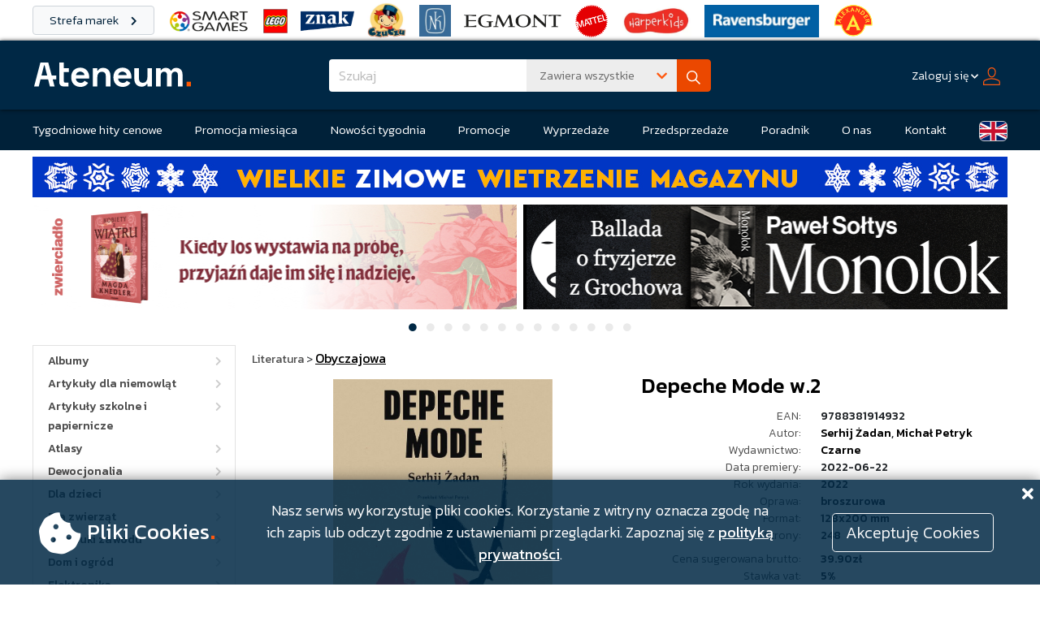

--- FILE ---
content_type: text/html; charset=ISO-8859-2
request_url: https://ateneum.net.pl/pozycja.php?id=481252
body_size: 17568
content:
<!DOCTYPE html>
<html>
    <head>
        <title>Depeche Mode w.2 - Dystrybucja Ateneum</title>
                <meta name="Keywords" content="Ateneum, dystrybucja, hurtownia książek, hurtownia podręczników, hurtownia zabawek, hurtownia gier planszowych, dystrybutor książek, dystrybutor podręczników, dystrybutor zabawek, dystrybutor gier planszowych, książki, podręczniki, gry, zabawki">
        <meta name="Description" content="Ateneum to największy polski dystrybutor książek, gier planszowych, zabawek i artykułów papierniczych. U nas znajdziesz wszystko, czego potrzebuje księgarnia, sklep branżowy czy biblioteka. Zachęcamy do zapoznania się z ofertą Ateneum!">
        <meta property="og:site_name" content="Ateneum.pl">
        <meta property="og:url" content="https://ateneum.net.pl/pozycja.php?id=481252">
        <meta property="og:title" content="Depeche Mode w.2 - Dystrybucja Ateneum">
        <meta property="og:description" content="Powieść Serhija Żadana to alkoholowo-hormonalny &quot;pamiętnik z okresu dojrzewania&quot; w Charkowie i okolicach na początku lat dziewięćdziesiątych. Jedyna słuszna ideologia trzyma się wciąż nie...">
        <meta property="og:image" content="https://www.ateneum.pl/phttw/481252_large.jpg">
        <meta property="og:image:secure_url" content="https://www.ateneum.pl/phttw/481252_large.jpg">
        <meta property="og:image:type" content="image/jpg">
        <meta property="og:image:width" content="657">
        <meta property="og:image:height" content="1024">
        <meta name="Author" content="ollafus">
        <meta http-equiv="Content-Type" content="text/html; charset=iso-8859-2">
        <link rel="apple-touch-icon" sizes="57x57" href="/images/newBrand/fawicon/apple-icon-57x57.png">
        <link rel="apple-touch-icon" sizes="60x60" href="/images/newBrand/fawicon/apple-icon-60x60.png">
        <link rel="apple-touch-icon" sizes="72x72" href="/images/newBrand/fawicon/apple-icon-72x72.png">
        <link rel="apple-touch-icon" sizes="76x76" href="/images/newBrand/fawicon/apple-icon-76x76.png">
        <link rel="apple-touch-icon" sizes="114x114" href="/images/newBrand/fawicon/apple-icon-114x114.png">
        <link rel="apple-touch-icon" sizes="120x120" href="/images/newBrand/fawicon/apple-icon-120x120.png">
        <link rel="apple-touch-icon" sizes="144x144" href="/images/newBrand/fawicon/apple-icon-144x144.png">
        <link rel="apple-touch-icon" sizes="152x152" href="/images/newBrand/fawicon/apple-icon-152x152.png">
        <link rel="apple-touch-icon" sizes="180x180" href="/images/newBrand/fawicon/apple-icon-180x180.png">
        <link rel="icon" type="image/png" sizes="192x192"  href="/images/newBrand/fawicon/android-icon-192x192.png">
        <link rel="icon" type="image/png" sizes="32x32" href="/images/newBrand/fawicon/favicon-32x32.png">
        <link rel="icon" type="image/png" sizes="96x96" href="/images/newBrand/fawicon/favicon-96x96.png">
        <link rel="icon" type="image/png" sizes="16x16" href="images/newBrand/fawicon/favicon-16x16.png">
        <link rel="manifest" href="/images/newBrand/fawicon/manifest.json">
        <meta name="msapplication-TileColor" content="#ffffff">
        <meta name="msapplication-TileImage" content="/ms-icon-144x144.png">
        <meta name="theme-color" content="#ffffff">
        <link rel="stylesheet" href="https://fonts.googleapis.com/css?family=Kanit|Kanit:100,200,300,400,500">
        <link rel="stylesheet" type="text/css" href="/fontawesome/css/all.css">
        <link rel="stylesheet" type="text/css" href="/css/jquery-ui.css">
        <link rel="stylesheet" type="text/css" href="/css/bootstrap.css?v=29">
        <link rel="stylesheet" type="text/css" href="/css/style.css?v=127">
        <script  nonce="+gnKWE1e8vjJ7msjyeeBFQ=="  src="/js/jquery-3.7.1.js"></script>
                
        <script  nonce="+gnKWE1e8vjJ7msjyeeBFQ=="  type="text/javascript" src="/js/bootstrap.bundle.js"></script>

                <script  nonce="+gnKWE1e8vjJ7msjyeeBFQ=="  type="text/javascript" src="/js/cookieAlert.js?v=3"></script>
        <script  nonce="+gnKWE1e8vjJ7msjyeeBFQ=="  type="text/javascript" src="/js/alertsLive.js?=8"></script>
        <script  nonce="+gnKWE1e8vjJ7msjyeeBFQ=="  type="text/javascript" src="/js/jquery-ui.3.min.js"></script>
        <script  nonce="+gnKWE1e8vjJ7msjyeeBFQ=="  type="text/javascript" src="/js/jquery.lazy.min.js"></script>
        <script  nonce="+gnKWE1e8vjJ7msjyeeBFQ=="  type="text/javascript" src="/js/modal.js"></script>
        <script  nonce="+gnKWE1e8vjJ7msjyeeBFQ=="  type="text/javascript" src="/js/kategorie.js?v=3"></script>
        <script  nonce="+gnKWE1e8vjJ7msjyeeBFQ=="  type="text/javascript" src="/js/mainSearch.js"></script>
        
        <script  nonce="+gnKWE1e8vjJ7msjyeeBFQ=="  type="text/javascript">
            $(function(){
                $('img.lazy').Lazy({
                    effect: "fadeIn",
                    threshold: 200,
                    onError: function(element) {
                        $(element).attr('src', '/images/no_photo.png').css('opacity', '0.15');
                    }
                });

                $('#modal1').on('click', (event) => {
                    closeModal();
                });
            });

            function repairModal(element){
                return;
            }
        </script>
        <script  nonce="+gnKWE1e8vjJ7msjyeeBFQ=="  type="text/javascript">
            jQuery(function($){
                $.datepicker.regional['pl'] = {
                    closeText: 'Zamknij',
                    prevText: '&#x3c;Poprzedni',
                    nextText: 'Następny&#x3e;',
                    currentText: 'Dziś',
                    monthNames: ['Styczeń','Luty','Marzec','Kwiecień','Maj','Czerwiec','Lipiec','Sierpień','Wrzesień','Październik','Listopad','Grudzień'],
                    monthNamesShort: ['Sty','Lu','Mar','Kw','Maj','Cze','Lip','Sie','Wrz','Pa','Lis','Gru'],
                    dayNames: ['Niedziela','Poniedziałek','Wtorek','Środa','Czwartek','Piątek','Sobota'],
                    dayNamesShort: ['Nie','Pn','Wt','Śr','Czw','Pt','So'],
                    dayNamesMin: ['N','Pn','Wt','Śr','Cz','Pt','So'],
                    weekHeader: 'Tydz',
                    dateFormat: 'dd.mm.yy',
                    firstDay: 1,
                    isRTL: false,
                    showMonthAfterYear: false,
                    yearSuffix: ''};
                $.datepicker.setDefaults($.datepicker.regional['pl']);
                });
        </script>
        <script  nonce="+gnKWE1e8vjJ7msjyeeBFQ=="  type="text/javascript">
            jQuery(document).ready(function () {

                
                var show_rozrachunki = 0;
                var html = '';
                var show_rodo_alert = 0;
                var html_rodo = '';

                if (show_rozrachunki) {
                    jQuery('#modal_rozrachunki').html('<div style="padding:30px 50px 70px 70px; text-align:left; background-color: rgba(255, 0, 0, 0.75); font-size:15px; color: #FCFCFC; font-family:arial;">' + html + '<input id="zamknij" class="zamknij" type = "button" value = "Zamknij" style="padding:10px 30px 10px 30px; font-size:12px; background-color: rgba(255, 0, 0, 0); color:#ffffff;"/></div>');
                    jQuery('#modal_rozrachunki').dialog({
                        modal: true,
                        width: 800,
                        minHeight: "auto"
                    });
                    jQuery("#modal_rozrachunki").dialog('open').siblings('.ui-dialog-titlebar').remove();
                    jQuery(".zamknij").click(function (event) {
                        jQuery('#modal_rozrachunki').dialog('close');
                    });
                } else if (show_rodo_alert) {

                    var viewportWidth = window.innerWidth - 20;
                    var viewportHeight = window.innerHeight - 20;
                    if (viewportWidth > 1000)
                        viewportWidth = 1000;
                    if (viewportHeight > 500)
                        viewportHeight = 500;

                    jQuery('#modal_rodo').html('<div style="padding:30px 50px 30px 70px; text-align:left; font-size:14px;  font-family:arial;"><input class="zamknij" type = "button" value = "Zamknij" style="padding:10px 30px 10px 30px; font-size:12px; background-color: rgba(255, 0, 0, 0);float: right;width:200px;"></br></br></br>'
                            + html_rodo + '</div>');
                    jQuery('#modal_rodo').dialog({
                        height: "auto",
                        width: viewportWidth,
                        modal: true,

                        position: {
                            my: "center",
                            at: "center",
                            of: window,
                            collision: "none"
                        }
                        , create: function (event, ui) {
                            jQuery(event.target).parent().css('position', 'fixed');
                        }

                    });
                    jQuery("#modal_rodo").dialog('open').siblings('.ui-dialog-titlebar').remove();
                    jQuery(".zamknij").click(function (event) {
                        jQuery('#modal_rodo').dialog('close');
                    });

                    var checker = document.getElementById('checkme');
                    var sendbtn = document.getElementById('zamknij');
                    checker.onchange = function () {
                        sendbtn.disabled = !this.checked;
                    };
                }

                
            });
        </script>
            </head>
    <script async src="https://www.googletagmanager.com/gtag/js?id=G-44DK2FS38Z"></script>
    <script  nonce="+gnKWE1e8vjJ7msjyeeBFQ=="  >
        window.dataLayer = window.dataLayer || [];
        function gtag(){dataLayer.push(arguments);}
        gtag('js', new Date());

        gtag('config', 'G-44DK2FS38Z');
    </script>
    <body>

        
        <div id="alert-section">

            
        </div>

        <div id="modal_rozrachunki" style="font-size:12px;"></div>
        <div id="modal_rodo" style="font-size:12px;"></div>
        <div id="modal_sphinx" style="font-size:12px;"></div>
        <div id="modal_info"></div>
        <div id="modal1" class="modal"></div>
        <div class="brands-bar brands-bar-top">
            <div class="site-wrapper d-flex align-items-center mb-2">
                <a class="brand-bar-label btn btn-light" href="/strefa-marek.php">
                    Strefa marek <i class="fa fa-chevron-right"></i>
                </a>
                <a class="brand-logo-link-wrapper" href="/list.php?brand-site=smart-games&search=Smart+Games&man=10208">
                    <img class="img-fluid" src="/images/strefa-marek/smart-games/smartgames-logo_45.png">
                </a>
                <a class="brand-logo-link-wrapper" href="/list.php?brand-site=lego&man=131634">
                    <img class="img-fluid" src="/images/strefa-marek/lego/lego-logo_40.png">
                </a>
                <a class="brand-logo-link-wrapper" href="/list.php?brand-site=znak&man=9810">
                    <img class="img-fluid" src="/images/strefa-marek/znak/logo-znak-desktop.png">
                </a>
                <a class="brand-logo-link-wrapper" href="/list.php?brand-site=czu-czu&amp;man=7700">
                    <img class="img-fluid" src="/images/strefa-marek/czu-czu/czuczu_logo_mini.png" style="max-height: 45px;">
                </a>
                <a class="brand-logo-link-wrapper" href="/list.php?brand-site=nasza-ksiegarnia&man=8846">
                    <img class="img-fluid" src="/images/strefa-marek/nasza-ksiegarnia/nk-logo-mini.jpg" style="max-height: 39px;">
                </a>
                <a class="brand-logo-link-wrapper" href="/list.php?brand-site=egmont&man=7980">
                    <img class="img-fluid" src="/images/strefa-marek/egmont/egmont.png" style="max-height: 16px;">
                </a>
                <a class="brand-logo-link-wrapper" href="/list.php?brand-site=mattel&man=8712">
                    <img class="img-fluid" src="/images/strefa-marek/mattel/Mattel_logo.png" style="max-height: 40px;">
                </a>
                <a class="brand-logo-link-wrapper" href="/list.php?brand-site=harper-kids&man=33736">
                    <img class="img-fluid" src="/images/strefa-marek/harper/harper-mini-logo.png" style="max-height: 40px;">
                </a>
                <a class="brand-logo-link-wrapper" href="/list.php?brand-site=ravensburger&man=9186">
                    <img class="img-fluid" src="/images/strefa-marek/ravensburger/raven-mini-logo.jpg" style="max-height: 40px;">
                </a>
                <a class="brand-logo-link-wrapper" href="/list.php?brand-site=alexander&man=7475">
                    <img class="img-fluid" src="/images/strefa-marek/alexander/alexander-logo-mini.png" style="max-height: 48px;">
                </a>
            </div>
        </div>
        <div id="header-main">
            <div class="site-wrapper header-wrapper">
                <div class="header-side-box">
                    <a href="/index.php">
                        <img id="main-logo" alt="logo firmy" src="/img/logo.svg">
                    </a>
                </div>
                <div class="header-center-box">

                    
                        <form name="wyszukiwarka" action="/list.php" method="GET">
                            <div  id="search-box" class="w-100 position-relative">
                                <div class="dropdown input-group w-100 h-100">
                                    <input id="searchString" autocomplete="off" type="text" name="search" class="form-control border-0 no-focus-border fw-light f-17 above-dropdowns arrow-control" placeholder="Szukaj" tabindex="1">
                                    <button class="btn search-option-button search-dropdown-size border-0 text-secondary text-start fw-light no-focus-border f-15 above-dropdowns" data-bs-offset="-2,-12" type="button" data-bs-toggle="dropdown" aria-expanded="false">
                                        <span class="float-start ms-1" id="sph-match-button-text">Zawiera wszystkie</span>
                                        <span class="float-end text-primary"><i class="fas fa-chevron-down l-23"></i></span>
                                    </button>
                                    <ul class="dropdown-menu dropdown-menu-end shadow search-dropdown-size border-0 rounded-0 f-15">
                                        <div class="search-options">
                                            <li class=""><a class="search-match-option dropdown-item text-secondary fw-light" data-match="all">Zawiera wszystkie</a></li>
                                            <li class=""><a class="search-match-option dropdown-item text-secondary fw-light" data-match="any">Zawiera którykolwiek</a></li>
                                            <li class=""><a class="search-match-option dropdown-item text-secondary fw-light" data-match="phrase">Zawiera frazę</a></li>
                                        </div>
                                        <li><hr class="dropdown-divider"></li>
                                        <li>
                                            <div class="form-check ms-3">
                                                <input class="form-check-input no-focus-border"  name="description" id="description-check" type="checkbox">
                                                <label class="form-check-label text-secondary fw-light f-15" for="description-check">W opisach</label>
                                            </div>
                                        </li>
                                    </ul>
                                    <button class="btn btn-primary" type="submit" id="button-addon1">
                                        <img src="/img/ico-search.svg">
                                    </button>
                                </div>
                                <div class="livesearch-dropdown shadow" style="display: none; opacity: 0;"></div>
                            </div>
                            <input id="match-mode" name="sph_match" value="boolean" type="hidden">
                        </form>

                    
                </div>

                
                <div class="header-side-box justify-content-end flex-nowrap">
                    <div>
                        <div class="dropdown">
                            <button class="btn text-white fw-light f-14 px-1 mx-1" id="login-dropdown-button" data-bs-toggle="dropdown" aria-expanded="false">
                                <span class="underline">Zaloguj się</span>&nbsp;<i class="fas fa-chevron-down fa-xs"></i>&nbsp;&nbsp;<img src="/img/ico-profile.svg">
                            </button>
                            <ul class="dropdown-menu shadow dropdown-menu-end bg-white border-light rounded-0 lh-base p-0 header-dropdown" aria-labelledby="login-dropdown-button">
                                <li>
                                    <div class="p-2 pt-4">
                                        <form name="logform" method="post" action="/loguj.php">
                                            <input name="user" class="form-control form-control-sm mb-2 w-100 f-16 fw-light" autocomplete="off" type="text" placeholder="login">
                                            <input name="pass" class="form-control form-control-sm mb-2 w-100 f-16 fw-light" autocomplete="off" type="password" placeholder="hasło">
                                            <a class="d-block fw-light f-14 mb-2 fw-light text-muted" href="/reminder.php">Nie pamiętam hasła</a>
                                            <button class="btn btn-primary fw-light w-100">Zaloguj się<i class="fas fa-chevron-right"></i></button>
                                            <a class="btn btn-secondary w-100 fw-light mt-2 f-14" href="/rejestracja.php">
                                                Nie masz konta?<br><strong>Zarejestruj się!</strong>
                                            </a>
                                        </form>
                                    </div>
                                </li>
                            </ul>
                        </div>
                    </div>
                </div>

                
            </div>
        </div>

        
        <div id="header">
            <div class="header-menu">
                <div class="site-wrapper">
                    <ul class="navbar-menu">
                        <li class="navbar-item">
                            <a href="/list.php?catw=4" class="navbar-link">Tygodniowe hity cenowe</a>
                        </li>
                        <li class="navbar-item">
                            <a href="/promocja-miesiaca.php" class="navbar-link">Promocja miesiąca</a>
                        </li>
                        <li class="navbar-item">
                            <a href="/list.php?catw=1154" class="navbar-link">Nowości tygodnia</a>
                        </li>
                        <li class="navbar-item">
                            <a href="/strona.php?id=26" class="navbar-link">Promocje</a>
                        </li>
                        <li class="navbar-item">
                            <a href="/strona.php?id=66" class="navbar-link">Wyprzedaże</a>
                        </li>
                        <li class="navbar-item">
                            <a href="/list.php?catw=8" class="navbar-link">Przedsprzedaże</a>
                        </li>
                        <li class="navbar-item">
                            <a href="/strona.php?id=146" class="navbar-link">Poradnik</a>
                        </li>
                        <li class="navbar-item">
                            <a href="/bio.php" class="navbar-link">O nas</a>
                        </li>
                        <li class="navbar-item">
                            <a href="/kontakt.php" class="navbar-link">Kontakt</a>
                        </li>
                        <li class="navbar-item">
                            <a href="/bio.php?lang=en" class="btn-uk-flag"></a>
                        </li>
                    </ul>
                </div>
            </div>
        </div>

        
                <div id="page-container">
            <div id="site-vertical-wrapper">

                
                    
                    <div id="additional-banners-section" class="site-wrapper">

                        
                        <div class="additional-banner-container text-center mb-2">
                            <a href="/list.php?catw=6009">
                                                                    <img src="/images/Wietrzenie-magazynu-1000x50.jpg" class="additional-banner small-screen w-100 lazy">
                                                                                                    <img src="/images/Wietrzenie-magazynu-1200x50.jpg" class="additional-banner wide-screen w-100 lazy">
                                                            </a>
                        </div>

                        
                    </div>

                    
                    
                    <div id="banner-section">
                        <div id="banner-carousel-container" class="site-wrapper">
                            <div id="banner-carousel" class="carousel slide" data-bs-ride="carousel">
                                <div class="carousel-inner">

                                    
                                                                        <div class="carousel-item active">
                                        <div class="row justify-content-center">
                                    
                                            <div class="col-6 text-center horizontal-banner-container pe-1">
                                                <a href="/list.php?search=%B6cie%BFkami+nadziei&sph_match=all" >
                                                    <img src="/img/load.gif" data-src="/images/bannery/Kobiety_z595x130 (3).jpg" class="horizontal-banner d-inline-block w-100 lazy" alt="...">
                                                </a>
                                            </div>

                                    
                                    
                                    
                                            <div class="col-6 text-center horizontal-banner-container ps-1">
                                                <a href="/pozycja.php?id=751770" >
                                                    <img src="/img/load.gif" data-src="/images/bannery/Monolok 595 copy.png" class="horizontal-banner d-inline-block w-100 lazy" alt="...">
                                                </a>
                                            </div>

                                                                            </div>
                                    </div>
                                    
                                    
                                                                        <div class="carousel-item">
                                        <div class="row justify-content-center">
                                    
                                            <div class="col-6 text-center horizontal-banner-container pe-1">
                                                <a href="/list.php?stn=off&sort=7&man=9806&search=zielona+sowa&sph_match=all" >
                                                    <img src="/img/load.gif" data-src="/images/bannery/595_130_zs_01_26.jpg" class="horizontal-banner d-inline-block w-100 lazy" alt="...">
                                                </a>
                                            </div>

                                    
                                    
                                    
                                            <div class="col-6 text-center horizontal-banner-container ps-1">
                                                <a href="/list.php?sort=7&search=stanislaw+lubienski" >
                                                    <img src="/img/load.gif" data-src="/images/bannery/Drugie_zycie_czarnego_kota_PP_595x130.jpg" class="horizontal-banner d-inline-block w-100 lazy" alt="...">
                                                </a>
                                            </div>

                                                                            </div>
                                    </div>
                                    
                                    
                                                                        <div class="carousel-item">
                                        <div class="row justify-content-center">
                                    
                                            <div class="col-6 text-center horizontal-banner-container pe-1">
                                                <a href="/pozycja.php?id=751616" >
                                                    <img src="/img/load.gif" data-src="/images/bannery/helion-GRENLA_595x130.png" class="horizontal-banner d-inline-block w-100 lazy" alt="...">
                                                </a>
                                            </div>

                                    
                                    
                                    
                                            <div class="col-6 text-center horizontal-banner-container ps-1">
                                                <a href="/list.php?catw=6053" >
                                                    <img src="/img/load.gif" data-src="/images/bannery/RAV_Ateneum_PUZZLE_595x130_01.26.jpg" class="horizontal-banner d-inline-block w-100 lazy" alt="...">
                                                </a>
                                            </div>

                                                                            </div>
                                    </div>
                                    
                                    
                                                                        <div class="carousel-item">
                                        <div class="row justify-content-center">
                                    
                                            <div class="col-6 text-center horizontal-banner-container pe-1">
                                                <a href="/pozycja.php?id=748263" >
                                                    <img src="/img/load.gif" data-src="/images/bannery/helion-KUZMIA_banner_595x130.jpg" class="horizontal-banner d-inline-block w-100 lazy" alt="...">
                                                </a>
                                            </div>

                                    
                                    
                                    
                                            <div class="col-6 text-center horizontal-banner-container ps-1">
                                                <a href="/pozycja.php?id=743035" >
                                                    <img src="/img/load.gif" data-src="/images/bannery/odkupienie_595x130.png" class="horizontal-banner d-inline-block w-100 lazy" alt="...">
                                                </a>
                                            </div>

                                                                            </div>
                                    </div>
                                    
                                    
                                                                        <div class="carousel-item">
                                        <div class="row justify-content-center">
                                    
                                            <div class="col-6 text-center horizontal-banner-container pe-1">
                                                <a href="/list.php?search=Precelek&sph_match=all" >
                                                    <img src="/img/load.gif" data-src="/images/bannery/Precelki_KS_595x130.jpg" class="horizontal-banner d-inline-block w-100 lazy" alt="...">
                                                </a>
                                            </div>

                                    
                                    
                                    
                                            <div class="col-6 text-center horizontal-banner-container ps-1">
                                                <a href="/list.php?catw=212" >
                                                    <img src="/img/load.gif" data-src="/images/bannery/molom dzien babci.jpg" class="horizontal-banner d-inline-block w-100 lazy" alt="...">
                                                </a>
                                            </div>

                                                                            </div>
                                    </div>
                                    
                                    
                                                                        <div class="carousel-item">
                                        <div class="row justify-content-center">
                                    
                                            <div class="col-6 text-center horizontal-banner-container pe-1">
                                                <a href="/list.php?man=7849&search=Pomoc+domowa&sph_match=boolean" >
                                                    <img src="/img/load.gif" data-src="/images/bannery/b_pomoc-domowa_filmowa_595x130.png" class="horizontal-banner d-inline-block w-100 lazy" alt="...">
                                                </a>
                                            </div>

                                    
                                    
                                    
                                            <div class="col-6 text-center horizontal-banner-container ps-1">
                                                <a href="/pozycja.php?id=749354" >
                                                    <img src="/img/load.gif" data-src="/images/bannery/wilki.png" class="horizontal-banner d-inline-block w-100 lazy" alt="...">
                                                </a>
                                            </div>

                                                                            </div>
                                    </div>
                                    
                                    
                                                                        <div class="carousel-item">
                                        <div class="row justify-content-center">
                                    
                                            <div class="col-6 text-center horizontal-banner-container pe-1">
                                                <a href="/pozycja.php?id=746172" >
                                                    <img src="/img/load.gif" data-src="/images/bannery/kropla.jpg" class="horizontal-banner d-inline-block w-100 lazy" alt="...">
                                                </a>
                                            </div>

                                    
                                    
                                    
                                            <div class="col-6 text-center horizontal-banner-container ps-1">
                                                <a href="/pozycja.php?id=726902" >
                                                    <img src="/img/load.gif" data-src="/images/bannery/migracja_595x130.png" class="horizontal-banner d-inline-block w-100 lazy" alt="...">
                                                </a>
                                            </div>

                                                                            </div>
                                    </div>
                                    
                                    
                                                                        <div class="carousel-item">
                                        <div class="row justify-content-center">
                                    
                                            <div class="col-6 text-center horizontal-banner-container pe-1">
                                                <a href="/pozycja.php?id=749354" >
                                                    <img src="/img/load.gif" data-src="/images/bannery/wilki.png" class="horizontal-banner d-inline-block w-100 lazy" alt="...">
                                                </a>
                                            </div>

                                    
                                    
                                    
                                            <div class="col-6 text-center horizontal-banner-container ps-1">
                                                <a href="/pozycja.php?id=747914" >
                                                    <img src="/img/load.gif" data-src="/images/bannery/baltyk.jpg" class="horizontal-banner d-inline-block w-100 lazy" alt="...">
                                                </a>
                                            </div>

                                                                            </div>
                                    </div>
                                    
                                    
                                                                        <div class="carousel-item">
                                        <div class="row justify-content-center">
                                    
                                            <div class="col-6 text-center horizontal-banner-container pe-1">
                                                <a href="/list.php?man=174219" >
                                                    <img src="/img/load.gif" data-src="/images/bannery/rebel rose.jpg" class="horizontal-banner d-inline-block w-100 lazy" alt="...">
                                                </a>
                                            </div>

                                    
                                    
                                    
                                            <div class="col-6 text-center horizontal-banner-container ps-1">
                                                <a href="/pozycja.php?id=743037" >
                                                    <img src="/img/load.gif" data-src="/images/bannery/Pragnienie_595x130 (2).png" class="horizontal-banner d-inline-block w-100 lazy" alt="...">
                                                </a>
                                            </div>

                                                                            </div>
                                    </div>
                                    
                                    
                                                                        <div class="carousel-item">
                                        <div class="row justify-content-center">
                                    
                                            <div class="col-6 text-center horizontal-banner-container pe-1">
                                                <a href="/pozycja.php?id=745461" >
                                                    <img src="/img/load.gif" data-src="/images/bannery/595 a swiat trwa.png" class="horizontal-banner d-inline-block w-100 lazy" alt="...">
                                                </a>
                                            </div>

                                    
                                    
                                    
                                            <div class="col-6 text-center horizontal-banner-container ps-1">
                                                <a href="/list.php?catw=6016" >
                                                    <img src="/img/load.gif" data-src="/images/bannery/Spektrum-01.12.jpg" class="horizontal-banner d-inline-block w-100 lazy" alt="...">
                                                </a>
                                            </div>

                                                                            </div>
                                    </div>
                                    
                                    
                                                                        <div class="carousel-item">
                                        <div class="row justify-content-center">
                                    
                                            <div class="col-6 text-center horizontal-banner-container pe-1">
                                                <a href="/list.php?sort=7&stn=off&man=9441&search=laprus&sph_match=boolean" >
                                                    <img src="/img/load.gif" data-src="/images/bannery/Czarowne_595x130 kopia.png" class="horizontal-banner d-inline-block w-100 lazy" alt="...">
                                                </a>
                                            </div>

                                    
                                    
                                    
                                            <div class="col-6 text-center horizontal-banner-container ps-1">
                                                <a href="/list.php?stn=on&sort=7&man=9329&search=smak+s%B3owa&sph_match=all" >
                                                    <img src="/img/load.gif" data-src="/images/bannery/historia sztuki 595 x 130 px.png" class="horizontal-banner d-inline-block w-100 lazy" alt="...">
                                                </a>
                                            </div>

                                                                            </div>
                                    </div>
                                    
                                    
                                                                        <div class="carousel-item">
                                        <div class="row justify-content-center">
                                    
                                            <div class="col-6 text-center horizontal-banner-container pe-1">
                                                <a href="/list.php?stn=on&search=copernicus&sph_match=all" >
                                                    <img src="/img/load.gif" data-src="/images/bannery/CCPress_Ateneum_Ksiezyc_Stymulowani_595x130.jpg" class="horizontal-banner d-inline-block w-100 lazy" alt="...">
                                                </a>
                                            </div>

                                    
                                    
                                    
                                            <div class="col-6 text-center horizontal-banner-container ps-1">
                                                <a href="/list.php?catw=865" >
                                                    <img src="/img/load.gif" data-src="/images/bannery/helion-megarabat_banner_450x100.jpg" class="horizontal-banner d-inline-block w-100 lazy" alt="...">
                                                </a>
                                            </div>

                                                                            </div>
                                    </div>
                                    
                                    
                                                                        <div class="carousel-item">
                                        <div class="row justify-content-center">
                                    
                                            <div class="col-6 text-center horizontal-banner-container pe-1">
                                                <a href="https://www.rynekzabawek.pl/" target="_blank">
                                                    <img src="/img/load.gif" data-src="/images/bannery/baner_595_130_09_2024.jpg" class="horizontal-banner d-inline-block w-100 lazy" alt="...">
                                                </a>
                                            </div>

                                                                            </div>
                                    </div>
                                    
                                    
                                </div>
                                <div class="carousel-indicators my-2">

                                    
                                    <button type="button" data-bs-target="#banner-carousel" data-bs-slide-to="0" class="btn btn-sm no-focus-border active" aria-label="Slide 1">
                                        <i class="fas fa-circle"></i>
                                    </button>

                                    
                                    <button type="button" data-bs-target="#banner-carousel" data-bs-slide-to="1" class="btn btn-sm no-focus-border" aria-label="Slide 2">
                                        <i class="fas fa-circle"></i>
                                    </button>

                                    
                                    <button type="button" data-bs-target="#banner-carousel" data-bs-slide-to="2" class="btn btn-sm no-focus-border" aria-label="Slide 3">
                                        <i class="fas fa-circle"></i>
                                    </button>

                                    
                                    <button type="button" data-bs-target="#banner-carousel" data-bs-slide-to="3" class="btn btn-sm no-focus-border" aria-label="Slide 4">
                                        <i class="fas fa-circle"></i>
                                    </button>

                                    
                                    <button type="button" data-bs-target="#banner-carousel" data-bs-slide-to="4" class="btn btn-sm no-focus-border" aria-label="Slide 5">
                                        <i class="fas fa-circle"></i>
                                    </button>

                                    
                                    <button type="button" data-bs-target="#banner-carousel" data-bs-slide-to="5" class="btn btn-sm no-focus-border" aria-label="Slide 6">
                                        <i class="fas fa-circle"></i>
                                    </button>

                                    
                                    <button type="button" data-bs-target="#banner-carousel" data-bs-slide-to="6" class="btn btn-sm no-focus-border" aria-label="Slide 7">
                                        <i class="fas fa-circle"></i>
                                    </button>

                                    
                                    <button type="button" data-bs-target="#banner-carousel" data-bs-slide-to="7" class="btn btn-sm no-focus-border" aria-label="Slide 8">
                                        <i class="fas fa-circle"></i>
                                    </button>

                                    
                                    <button type="button" data-bs-target="#banner-carousel" data-bs-slide-to="8" class="btn btn-sm no-focus-border" aria-label="Slide 9">
                                        <i class="fas fa-circle"></i>
                                    </button>

                                    
                                    <button type="button" data-bs-target="#banner-carousel" data-bs-slide-to="9" class="btn btn-sm no-focus-border" aria-label="Slide 10">
                                        <i class="fas fa-circle"></i>
                                    </button>

                                    
                                    <button type="button" data-bs-target="#banner-carousel" data-bs-slide-to="10" class="btn btn-sm no-focus-border" aria-label="Slide 11">
                                        <i class="fas fa-circle"></i>
                                    </button>

                                    
                                    <button type="button" data-bs-target="#banner-carousel" data-bs-slide-to="11" class="btn btn-sm no-focus-border" aria-label="Slide 12">
                                        <i class="fas fa-circle"></i>
                                    </button>

                                    
                                    <button type="button" data-bs-target="#banner-carousel" data-bs-slide-to="12" class="btn btn-sm no-focus-border" aria-label="Slide 13">
                                        <i class="fas fa-circle"></i>
                                    </button>

                                    
                                </div>
                            </div>
                        </div>
                    </div>

                    
                
                <div id="site-main" class="site-wrapper mb-4">

                    
                    <div id="left-menu">

                        
                        <div id="category-tree" class="mb-2">

                            
                            <div class="category-box" id="category-1" data-id="1">
                                <a class="category-box-left category-link text-decoration-none category-link text-decoration-none" href="list.php?cat=1">Albumy</a>

                                
                                <a class="category-box-right plus-minus" id="category-trigger-1" data-lvl="1" data-state="unloaded">
                                    <i class="fas fa-chevron-right"></i>
                                </a>

                                
                                <div class="clearfix"></div>
                            </div>

                            
                            <div class="category-children-1" id="category-children-1" style="display: none;">

                                
                            </div>

                            
                            
                            <div class="category-box" id="category-2" data-id="2">
                                <a class="category-box-left category-link text-decoration-none category-link text-decoration-none" href="list.php?cat=2">Artykuły dla niemowląt</a>

                                
                                <a class="category-box-right plus-minus" id="category-trigger-2" data-lvl="1" data-state="unloaded">
                                    <i class="fas fa-chevron-right"></i>
                                </a>

                                
                                <div class="clearfix"></div>
                            </div>

                            
                            <div class="category-children-1" id="category-children-2" style="display: none;">

                                
                            </div>

                            
                            
                            <div class="category-box" id="category-3" data-id="3">
                                <a class="category-box-left category-link text-decoration-none category-link text-decoration-none" href="list.php?cat=3">Artykuły szkolne i papiernicze</a>

                                
                                <a class="category-box-right plus-minus" id="category-trigger-3" data-lvl="1" data-state="unloaded">
                                    <i class="fas fa-chevron-right"></i>
                                </a>

                                
                                <div class="clearfix"></div>
                            </div>

                            
                            <div class="category-children-1" id="category-children-3" style="display: none;">

                                
                            </div>

                            
                            
                            <div class="category-box" id="category-4" data-id="4">
                                <a class="category-box-left category-link text-decoration-none category-link text-decoration-none" href="list.php?cat=4">Atlasy</a>

                                
                                <a class="category-box-right plus-minus" id="category-trigger-4" data-lvl="1" data-state="unloaded">
                                    <i class="fas fa-chevron-right"></i>
                                </a>

                                
                                <div class="clearfix"></div>
                            </div>

                            
                            <div class="category-children-1" id="category-children-4" style="display: none;">

                                
                            </div>

                            
                            
                            <div class="category-box" id="category-2442" data-id="2442">
                                <a class="category-box-left category-link text-decoration-none category-link text-decoration-none" href="list.php?cat=2442">Dewocjonalia</a>

                                
                                <a class="category-box-right plus-minus" id="category-trigger-2442" data-lvl="1" data-state="unloaded">
                                    <i class="fas fa-chevron-right"></i>
                                </a>

                                
                                <div class="clearfix"></div>
                            </div>

                            
                            <div class="category-children-1" id="category-children-2442" style="display: none;">

                                
                            </div>

                            
                            
                            <div class="category-box" id="category-5" data-id="5">
                                <a class="category-box-left category-link text-decoration-none category-link text-decoration-none" href="list.php?cat=5">Dla dzieci</a>

                                
                                <a class="category-box-right plus-minus" id="category-trigger-5" data-lvl="1" data-state="unloaded">
                                    <i class="fas fa-chevron-right"></i>
                                </a>

                                
                                <div class="clearfix"></div>
                            </div>

                            
                            <div class="category-children-1" id="category-children-5" style="display: none;">

                                
                            </div>

                            
                            
                            <div class="category-box" id="category-2186" data-id="2186">
                                <a class="category-box-left category-link text-decoration-none category-link text-decoration-none" href="list.php?cat=2186">Dla zwierząt</a>

                                
                                <a class="category-box-right plus-minus" id="category-trigger-2186" data-lvl="1" data-state="unloaded">
                                    <i class="fas fa-chevron-right"></i>
                                </a>

                                
                                <div class="clearfix"></div>
                            </div>

                            
                            <div class="category-children-1" id="category-children-2186" style="display: none;">

                                
                            </div>

                            
                            
                            <div class="category-box" id="category-6" data-id="6">
                                <a class="category-box-left category-link text-decoration-none category-link text-decoration-none" href="list.php?cat=6">Do nauki zawodu</a>

                                
                                <a class="category-box-right plus-minus" id="category-trigger-6" data-lvl="1" data-state="unloaded">
                                    <i class="fas fa-chevron-right"></i>
                                </a>

                                
                                <div class="clearfix"></div>
                            </div>

                            
                            <div class="category-children-1" id="category-children-6" style="display: none;">

                                
                            </div>

                            
                            
                            <div class="category-box" id="category-2277" data-id="2277">
                                <a class="category-box-left category-link text-decoration-none category-link text-decoration-none" href="list.php?cat=2277">Dom i ogród</a>

                                
                                <a class="category-box-right plus-minus" id="category-trigger-2277" data-lvl="1" data-state="unloaded">
                                    <i class="fas fa-chevron-right"></i>
                                </a>

                                
                                <div class="clearfix"></div>
                            </div>

                            
                            <div class="category-children-1" id="category-children-2277" style="display: none;">

                                
                            </div>

                            
                            
                            <div class="category-box" id="category-2253" data-id="2253">
                                <a class="category-box-left category-link text-decoration-none category-link text-decoration-none" href="list.php?cat=2253">Elektronika</a>

                                
                                <a class="category-box-right plus-minus" id="category-trigger-2253" data-lvl="1" data-state="unloaded">
                                    <i class="fas fa-chevron-right"></i>
                                </a>

                                
                                <div class="clearfix"></div>
                            </div>

                            
                            <div class="category-children-1" id="category-children-2253" style="display: none;">

                                
                            </div>

                            
                            
                            <div class="category-box" id="category-7" data-id="7">
                                <a class="category-box-left category-link text-decoration-none category-link text-decoration-none" href="list.php?cat=7">Encyklopedie</a>

                                
                                <a class="category-box-right plus-minus" id="category-trigger-7" data-lvl="1" data-state="unloaded">
                                    <i class="fas fa-chevron-right"></i>
                                </a>

                                
                                <div class="clearfix"></div>
                            </div>

                            
                            <div class="category-children-1" id="category-children-7" style="display: none;">

                                
                            </div>

                            
                            
                            <div class="category-box" id="category-8" data-id="8">
                                <a class="category-box-left category-link text-decoration-none category-link text-decoration-none" href="list.php?cat=8">Gry</a>

                                
                                <a class="category-box-right plus-minus" id="category-trigger-8" data-lvl="1" data-state="unloaded">
                                    <i class="fas fa-chevron-right"></i>
                                </a>

                                
                                <div class="clearfix"></div>
                            </div>

                            
                            <div class="category-children-1" id="category-children-8" style="display: none;">

                                
                            </div>

                            
                            
                            <div class="category-box" id="category-9" data-id="9">
                                <a class="category-box-left category-link text-decoration-none category-link text-decoration-none" href="list.php?cat=9">Języki obce</a>

                                
                                <a class="category-box-right plus-minus" id="category-trigger-9" data-lvl="1" data-state="unloaded">
                                    <i class="fas fa-chevron-right"></i>
                                </a>

                                
                                <div class="clearfix"></div>
                            </div>

                            
                            <div class="category-children-1" id="category-children-9" style="display: none;">

                                
                            </div>

                            
                            
                            <div class="category-box" id="category-10" data-id="10">
                                <a class="category-box-left category-link text-decoration-none category-link text-decoration-none" href="list.php?cat=10">Kalendarze</a>

                                
                                <a class="category-box-right plus-minus" id="category-trigger-10" data-lvl="1" data-state="unloaded">
                                    <i class="fas fa-chevron-right"></i>
                                </a>

                                
                                <div class="clearfix"></div>
                            </div>

                            
                            <div class="category-children-1" id="category-children-10" style="display: none;">

                                
                            </div>

                            
                            
                            <div class="category-box" id="category-1525" data-id="1525">
                                <a class="category-box-left category-link text-decoration-none category-link text-decoration-none" href="list.php?cat=1525">Karnety i pocztówki</a>

                                
                                <a class="category-box-right plus-minus" id="category-trigger-1525" data-lvl="1" data-state="unloaded">
                                    <i class="fas fa-chevron-right"></i>
                                </a>

                                
                                <div class="clearfix"></div>
                            </div>

                            
                            <div class="category-children-1" id="category-children-1525" style="display: none;">

                                
                            </div>

                            
                            
                            <div class="category-box" id="category-11" data-id="11">
                                <a class="category-box-left category-link text-decoration-none category-link text-decoration-none" href="list.php?cat=11">Kodeksy</a>

                                
                                <a class="category-box-right plus-minus" id="category-trigger-11" data-lvl="1" data-state="unloaded">
                                    <i class="fas fa-chevron-right"></i>
                                </a>

                                
                                <div class="clearfix"></div>
                            </div>

                            
                            <div class="category-children-1" id="category-children-11" style="display: none;">

                                
                            </div>

                            
                            
                            <div class="category-box" id="category-12" data-id="12">
                                <a class="category-box-left category-link text-decoration-none category-link text-decoration-none" href="list.php?cat=12">Komiksy</a>

                                
                                <a class="category-box-right plus-minus" id="category-trigger-12" data-lvl="1" data-state="unloaded">
                                    <i class="fas fa-chevron-right"></i>
                                </a>

                                
                                <div class="clearfix"></div>
                            </div>

                            
                            <div class="category-children-1" id="category-children-12" style="display: none;">

                                
                            </div>

                            
                            
                            <div class="category-box" id="category-2198" data-id="2198">
                                <a class="category-box-left category-link text-decoration-none category-link text-decoration-none" href="list.php?cat=2198">LEGO&reg;</a>

                                
                                <a class="category-box-right plus-minus" id="category-trigger-2198" data-lvl="1" data-state="unloaded">
                                    <i class="fas fa-chevron-right"></i>
                                </a>

                                
                                <div class="clearfix"></div>
                            </div>

                            
                            <div class="category-children-1" id="category-children-2198" style="display: none;">

                                
                            </div>

                            
                            
                            <div class="category-box" id="category-14" data-id="14">
                                <a class="category-box-left category-link text-decoration-none category-link text-decoration-none" href="list.php?cat=14">Lektury</a>

                                
                                <a class="category-box-right plus-minus" id="category-trigger-14" data-lvl="1" data-state="unloaded">
                                    <i class="fas fa-chevron-right"></i>
                                </a>

                                
                                <div class="clearfix"></div>
                            </div>

                            
                            <div class="category-children-1" id="category-children-14" style="display: none;">

                                
                            </div>

                            
                            
                            <div class="category-box" id="category-15" data-id="15">
                                <a class="category-box-left category-link text-decoration-none category-link text-decoration-none" href="list.php?cat=15">Literatura</a>

                                
                                <a class="category-box-right plus-minus" id="category-trigger-15" data-lvl="1" data-state="unloaded">
                                    <i class="fas fa-chevron-right"></i>
                                </a>

                                
                                <div class="clearfix"></div>
                            </div>

                            
                            <div class="category-children-1" id="category-children-15" style="display: none;">

                                
                            </div>

                            
                            
                            <div class="category-box" id="category-1646" data-id="1646">
                                <a class="category-box-left category-link text-decoration-none category-link text-decoration-none" href="list.php?cat=1646">Literatura obcojęzyczna</a>

                                
                                <a class="category-box-right plus-minus" id="category-trigger-1646" data-lvl="1" data-state="unloaded">
                                    <i class="fas fa-chevron-right"></i>
                                </a>

                                
                                <div class="clearfix"></div>
                            </div>

                            
                            <div class="category-children-1" id="category-children-1646" style="display: none;">

                                
                            </div>

                            
                            
                            <div class="category-box" id="category-16" data-id="16">
                                <a class="category-box-left category-link text-decoration-none category-link text-decoration-none" href="list.php?cat=16">Logopedia i pedagogika</a>

                                
                                <a class="category-box-right plus-minus" id="category-trigger-16" data-lvl="1" data-state="unloaded">
                                    <i class="fas fa-chevron-right"></i>
                                </a>

                                
                                <div class="clearfix"></div>
                            </div>

                            
                            <div class="category-children-1" id="category-children-16" style="display: none;">

                                
                            </div>

                            
                            
                            <div class="category-box" id="category-17" data-id="17">
                                <a class="category-box-left category-link text-decoration-none category-link text-decoration-none" href="list.php?cat=17">Modelarstwo</a>

                                
                                <a class="category-box-right plus-minus" id="category-trigger-17" data-lvl="1" data-state="unloaded">
                                    <i class="fas fa-chevron-right"></i>
                                </a>

                                
                                <div class="clearfix"></div>
                            </div>

                            
                            <div class="category-children-1" id="category-children-17" style="display: none;">

                                
                            </div>

                            
                            
                            <div class="category-box" id="category-18" data-id="18">
                                <a class="category-box-left category-link text-decoration-none category-link text-decoration-none" href="list.php?cat=18">Multimedia</a>

                                
                                <a class="category-box-right plus-minus" id="category-trigger-18" data-lvl="1" data-state="unloaded">
                                    <i class="fas fa-chevron-right"></i>
                                </a>

                                
                                <div class="clearfix"></div>
                            </div>

                            
                            <div class="category-children-1" id="category-children-18" style="display: none;">

                                
                            </div>

                            
                            
                            <div class="category-box" id="category-19" data-id="19">
                                <a class="category-box-left category-link text-decoration-none category-link text-decoration-none" href="list.php?cat=19">Oferta Nagrodowa</a>

                                
                                <a class="category-box-right plus-minus" id="category-trigger-19" data-lvl="1" data-state="unloaded">
                                    <i class="fas fa-chevron-right"></i>
                                </a>

                                
                                <div class="clearfix"></div>
                            </div>

                            
                            <div class="category-children-1" id="category-children-19" style="display: none;">

                                
                            </div>

                            
                            
                            <div class="category-box" id="category-20" data-id="20">
                                <a class="category-box-left category-link text-decoration-none category-link text-decoration-none" href="list.php?cat=20">Oferta Świąteczna</a>

                                
                                <a class="category-box-right plus-minus" id="category-trigger-20" data-lvl="1" data-state="unloaded">
                                    <i class="fas fa-chevron-right"></i>
                                </a>

                                
                                <div class="clearfix"></div>
                            </div>

                            
                            <div class="category-children-1" id="category-children-20" style="display: none;">

                                
                            </div>

                            
                            
                            <div class="category-box" id="category-1682" data-id="1682">
                                <a class="category-box-left category-link text-decoration-none category-link text-decoration-none" href="list.php?cat=1682">Party</a>

                                
                                <a class="category-box-right plus-minus" id="category-trigger-1682" data-lvl="1" data-state="unloaded">
                                    <i class="fas fa-chevron-right"></i>
                                </a>

                                
                                <div class="clearfix"></div>
                            </div>

                            
                            <div class="category-children-1" id="category-children-1682" style="display: none;">

                                
                            </div>

                            
                            
                            <div class="category-box" id="category-22" data-id="22">
                                <a class="category-box-left category-link text-decoration-none category-link text-decoration-none" href="list.php?cat=22">Podręczniki</a>

                                
                                <a class="category-box-right plus-minus" id="category-trigger-22" data-lvl="1" data-state="unloaded">
                                    <i class="fas fa-chevron-right"></i>
                                </a>

                                
                                <div class="clearfix"></div>
                            </div>

                            
                            <div class="category-children-1" id="category-children-22" style="display: none;">

                                
                            </div>

                            
                            
                            <div class="category-box" id="category-23" data-id="23">
                                <a class="category-box-left category-link text-decoration-none category-link text-decoration-none" href="list.php?cat=23">Podręczniki akademickie</a>

                                
                                <a class="category-box-right plus-minus" id="category-trigger-23" data-lvl="1" data-state="unloaded">
                                    <i class="fas fa-chevron-right"></i>
                                </a>

                                
                                <div class="clearfix"></div>
                            </div>

                            
                            <div class="category-children-1" id="category-children-23" style="display: none;">

                                
                            </div>

                            
                            
                            <div class="category-box" id="category-24" data-id="24">
                                <a class="category-box-left category-link text-decoration-none category-link text-decoration-none" href="list.php?cat=24">Podróże</a>

                                
                                <a class="category-box-right plus-minus" id="category-trigger-24" data-lvl="1" data-state="unloaded">
                                    <i class="fas fa-chevron-right"></i>
                                </a>

                                
                                <div class="clearfix"></div>
                            </div>

                            
                            <div class="category-children-1" id="category-children-24" style="display: none;">

                                
                            </div>

                            
                            
                            <div class="category-box" id="category-25" data-id="25">
                                <a class="category-box-left category-link text-decoration-none category-link text-decoration-none" href="list.php?cat=25">Pomoce edukacyjne</a>

                                
                                <a class="category-box-right plus-minus" id="category-trigger-25" data-lvl="1" data-state="unloaded">
                                    <i class="fas fa-chevron-right"></i>
                                </a>

                                
                                <div class="clearfix"></div>
                            </div>

                            
                            <div class="category-children-1" id="category-children-25" style="display: none;">

                                
                            </div>

                            
                            
                            <div class="category-box" id="category-26" data-id="26">
                                <a class="category-box-left category-link text-decoration-none category-link text-decoration-none" href="list.php?cat=26">Poradniki metodyczne</a>

                                
                                <a class="category-box-right plus-minus" id="category-trigger-26" data-lvl="1" data-state="unloaded">
                                    <i class="fas fa-chevron-right"></i>
                                </a>

                                
                                <div class="clearfix"></div>
                            </div>

                            
                            <div class="category-children-1" id="category-children-26" style="display: none;">

                                
                            </div>

                            
                            
                            <div class="category-box" id="category-1392" data-id="1392">
                                <a class="category-box-left category-link text-decoration-none category-link text-decoration-none" href="list.php?cat=1392">Prasa</a>

                                
                                <a class="category-box-right plus-minus" id="category-trigger-1392" data-lvl="1" data-state="unloaded">
                                    <i class="fas fa-chevron-right"></i>
                                </a>

                                
                                <div class="clearfix"></div>
                            </div>

                            
                            <div class="category-children-1" id="category-children-1392" style="display: none;">

                                
                            </div>

                            
                            
                            <div class="category-box" id="category-27" data-id="27">
                                <a class="category-box-left category-link text-decoration-none category-link text-decoration-none" href="list.php?cat=27">Prawo Jazdy</a>

                                
                                <div class="clearfix"></div>
                            </div>

                            
                            
                            <div class="category-box" id="category-28" data-id="28">
                                <a class="category-box-left category-link text-decoration-none category-link text-decoration-none" href="list.php?cat=28">Słowniki</a>

                                
                                <a class="category-box-right plus-minus" id="category-trigger-28" data-lvl="1" data-state="unloaded">
                                    <i class="fas fa-chevron-right"></i>
                                </a>

                                
                                <div class="clearfix"></div>
                            </div>

                            
                            <div class="category-children-1" id="category-children-28" style="display: none;">

                                
                            </div>

                            
                            
                            <div class="category-box" id="category-1894" data-id="1894">
                                <a class="category-box-left category-link text-decoration-none category-link text-decoration-none" href="list.php?cat=1894">Sport i rekreacja</a>

                                
                                <a class="category-box-right plus-minus" id="category-trigger-1894" data-lvl="1" data-state="unloaded">
                                    <i class="fas fa-chevron-right"></i>
                                </a>

                                
                                <div class="clearfix"></div>
                            </div>

                            
                            <div class="category-children-1" id="category-children-1894" style="display: none;">

                                
                            </div>

                            
                            
                            <div class="category-box" id="category-1608" data-id="1608">
                                <a class="category-box-left category-link text-decoration-none category-link text-decoration-none" href="list.php?cat=1608">Tekstylia</a>

                                
                                <a class="category-box-right plus-minus" id="category-trigger-1608" data-lvl="1" data-state="unloaded">
                                    <i class="fas fa-chevron-right"></i>
                                </a>

                                
                                <div class="clearfix"></div>
                            </div>

                            
                            <div class="category-children-1" id="category-children-1608" style="display: none;">

                                
                            </div>

                            
                            
                            <div class="category-box" id="category-29" data-id="29">
                                <a class="category-box-left category-link text-decoration-none category-link text-decoration-none" href="list.php?cat=29">Upominki</a>

                                
                                <a class="category-box-right plus-minus" id="category-trigger-29" data-lvl="1" data-state="unloaded">
                                    <i class="fas fa-chevron-right"></i>
                                </a>

                                
                                <div class="clearfix"></div>
                            </div>

                            
                            <div class="category-children-1" id="category-children-29" style="display: none;">

                                
                            </div>

                            
                            
                            <div class="category-box" id="category-30" data-id="30">
                                <a class="category-box-left category-link text-decoration-none category-link text-decoration-none" href="list.php?cat=30">Zabawki</a>

                                
                                <a class="category-box-right plus-minus" id="category-trigger-30" data-lvl="1" data-state="unloaded">
                                    <i class="fas fa-chevron-right"></i>
                                </a>

                                
                                <div class="clearfix"></div>
                            </div>

                            
                            <div class="category-children-1" id="category-children-30" style="display: none;">

                                
                            </div>

                            
                            
                        </div>

                        
                        
                        <div id="news-menu" class="mb-2">
                            <div class="card rounded-0 border-secondary">
                                <div class="card-header text-center fw-normal f-20 py-3 bg-primary rounded-0 text-white">
                                    <p class="text-white f-26 mb-0">AKTUALNOŚCI</p>
                                </div>
                                <div class="card-body p-3">
                                    <div class="news-box mb-3">

                                        
                                        <div class="mb-2">
                                            <p class="f-14 text-muted mb-0">20-01-2026</p>
                                            <a href="/archwiad.php?id=2394#akt2394">
                                                <p class="f-14 text-black btn-link text-decoration-underline mb-0">Oferta dotacyjna WSiP</p>
                                            </a>
                                        </div>

                                        
                                        <div class="mb-2">
                                            <p class="f-14 text-muted mb-0">19-01-2026</p>
                                            <a href="/archwiad.php?id=2393#akt2393">
                                                <p class="f-14 text-black btn-link text-decoration-underline mb-0">Zwrot - Cyranka</p>
                                            </a>
                                        </div>

                                        
                                    </div>
                                    <a class="fw-bold text-black f-14 btn-link mt-3" href="/archwiad.php">Zobacz więcej <i class="fas fa-chevron-right"></i></a>
                                </div>
                            </div>
                        </div>

                        
                        
                        <div id="left-benners" class="mb-2">

                            
                            <div class="text-center vartical-banner-container mb-2">
                                <a href="/archwydaw.php">
                                    <img class="w-100 vartical-banner d-inline-block lazy" src="/img/load.gif"  data-src="/images/bannery/ate-nowipartnerzy_250x150.jpg">
                                </a>
                            </div>

                            
                            <div class="text-center vartical-banner-container mb-2">
                                <a href="/wylacznosci.php">
                                    <img class="w-100 vartical-banner d-inline-block lazy" src="/img/load.gif"  data-src="/images/bannery/wylacznosci250.png">
                                </a>
                            </div>

                            
                            <div class="text-center vartical-banner-container mb-2">
                                <a href="/list.php?sort=7&catw=6061">
                                    <img class="w-100 vartical-banner d-inline-block lazy" src="/img/load.gif"  data-src="/images/bannery/baner_Przewodniki na zime_250x300.jpg">
                                </a>
                            </div>

                            
                            <div class="text-center vartical-banner-container mb-2">
                                <a href="/list.php?sort=7&catw=6057">
                                    <img class="w-100 vartical-banner d-inline-block lazy" src="/img/load.gif"  data-src="/images/bannery/koci-domek-Gabi_250x300.jpg">
                                </a>
                            </div>

                            
                            <div class="text-center vartical-banner-container mb-2">
                                <a href="/list.php?sort=7&catw=6056">
                                    <img class="w-100 vartical-banner d-inline-block lazy" src="/img/load.gif"  data-src="/images/bannery/ATENEUM_banner_wyprzedaz.jpg">
                                </a>
                            </div>

                            
                            <div class="text-center vartical-banner-container mb-2">
                                <a href="/list.php?sort=7&catw=6054">
                                    <img class="w-100 vartical-banner d-inline-block lazy" src="/img/load.gif"  data-src="/images/bannery/od-kiedy-jestem-babcia_250x300.jpg">
                                </a>
                            </div>

                            
                            <div class="text-center vartical-banner-container mb-2">
                                <a href="/pozycja.php?id=747561">
                                    <img class="w-100 vartical-banner d-inline-block lazy" src="/img/load.gif"  data-src="/images/bannery/van_bosz.jpg">
                                </a>
                            </div>

                            
                            <div class="text-center vartical-banner-container mb-2">
                                <a href="/pozycja.php?id=744258">
                                    <img class="w-100 vartical-banner d-inline-block lazy" src="/img/load.gif"  data-src="/images/bannery/boleyn_250x300.jpg">
                                </a>
                            </div>

                            
                            <div class="text-center vartical-banner-container mb-2">
                                <a href="/list.php?sort=7&catw=6049">
                                    <img class="w-100 vartical-banner d-inline-block lazy" src="/img/load.gif"  data-src="/images/bannery/minecraft_swiateczne-inspiracje_250x300.jpg">
                                </a>
                            </div>

                            
                            <div class="text-center vartical-banner-container mb-2">
                                <a href="/list.php?sort=7&catw=6038">
                                    <img class="w-100 vartical-banner d-inline-block lazy" src="/img/load.gif"  data-src="/images/bannery/DD_250x300.jpg">
                                </a>
                            </div>

                            
                            <div class="text-center vartical-banner-container mb-2">
                                <a href="/pozycja.php?id=748523">
                                    <img class="w-100 vartical-banner d-inline-block lazy" src="/img/load.gif"  data-src="/images/bannery/250x300_02ei.png">
                                </a>
                            </div>

                            
                            <div class="text-center vartical-banner-container mb-2">
                                <a href="/list.php?sort=7&man=7980&search=STAR+WARS&sph_match=all">
                                    <img class="w-100 vartical-banner d-inline-block lazy" src="/img/load.gif"  data-src="/images/bannery/SW_250x300.jpg">
                                </a>
                            </div>

                            
                            <div class="text-center vartical-banner-container mb-2">
                                <a href="/list.php?sort=7&catw=6031">
                                    <img class="w-100 vartical-banner d-inline-block lazy" src="/img/load.gif"  data-src="/images/bannery/250x300_01ei.png">
                                </a>
                            </div>

                            
                            <div class="text-center vartical-banner-container mb-2">
                                <a href="/pozycja.php?id=743654">
                                    <img class="w-100 vartical-banner d-inline-block lazy" src="/img/load.gif"  data-src="/images/bannery/MINECRAFT_250x300.jpg">
                                </a>
                            </div>

                            
                            <div class="text-center vartical-banner-container mb-2">
                                <a href="/pozycja.php?id=709475">
                                    <img class="w-100 vartical-banner d-inline-block lazy" src="/img/load.gif"  data-src="/images/bannery/mitologia bosz.jpg">
                                </a>
                            </div>

                            
                            <div class="text-center vartical-banner-container mb-2">
                                <a href="/list.php?sort=7&catw=5982">
                                    <img class="w-100 vartical-banner d-inline-block lazy" src="/img/load.gif"  data-src="/images/bannery/ateneum-baner-boczny.png">
                                </a>
                            </div>

                            
                            <div class="text-center vartical-banner-container mb-2">
                                <a href="/list.php?sort=7&stn=on&man=9001&search=pascal&sph_match=all">
                                    <img class="w-100 vartical-banner d-inline-block lazy" src="/img/load.gif"  data-src="/images/bannery/NOWOSCI [Ateneum 250_300_popraw.jpg">
                                </a>
                            </div>

                            
                            <div class="text-center vartical-banner-container mb-2">
                                <a href="/list.php?sort=7&catw=299">
                                    <img class="w-100 vartical-banner d-inline-block lazy" src="/img/load.gif"  data-src="/images/bannery/oferta0126_banner_250x300.jpg">
                                </a>
                            </div>

                            
                        </div>

                        
                    </div>

                    
                    <div id="site-content" >

                        <div id="img-gallery-modal" class="modal fade" tabindex="-1">
    <div  class="modal-dialog modal-dialog-centered modal-dialog-gallegry">
        <div class="modal-content border-0 rounded-0">
            <div class="modal-body text-center p-0">
                <button type="button" class="close btn btn-lg close-modal-times" data-bs-dismiss="modal" data-bs-target="#img-gallery-modal">
                    <i class="fas fa-times"></i>
                </button>
                <img class="img-gallery-image lazy" data-src="/phttw/481252_large.jpg?v=1764071910" src="/img/load.gif">
            </div>
        </div>
    </div>
</div>
<div id="order-history-modal" class="modal fade" tabindex="-1"></div>
<div id="reservation-modal" class="modal fade" tabindex="-1"></div>

<div id="category-path-container">
    <p class="category-path f-14 l-16 mt-2 mb-1">
        <a href="/list.php?cat=15"><span>Literatura</span></a>

                <span> > </span>
        <a href="/list.php?cat=355"><span>Obyczajowa</span></a>
        
            </p>
</div>

<div id="product-main-container" class="mb-3">
    <div id="product-image-container">
        <img  data-bs-toggle="modal"
              data-bs-target="#img-gallery-modal"
              class="product-card-image lazy"
              data-src="/phttw/481252_large.jpg?v=1764071910" src="/img/load.gif">
        <i class="fas fa-search-plus" data-bs-toggle="modal" data-bs-target="#img-gallery-modal" ></i>
    </div>
    <div id="product-properties-container">
        <h5 id="product_name" class="text-black f-26 l-39">Depeche Mode w.2</h5>

        <div class="mb-2">

            
            <div class="row">
                <div class="product-card-propery-width">
                    <p class="product-property-name f-14 m-0">
                        EAN:
                    </p>
                </div>
                <div class="col-6">
                    <p class="product-property f-14 m-0">
                                                    9788381914932                                            </p>
                </div>
            </div>

            
            <div class="row">
                <div class="product-card-propery-width">
                    <p class="product-property-name f-14 m-0">
                        Autor:
                    </p>
                </div>
                <div class="col-6">
                    <p class="product-property f-14 m-0">
                                                    <a href="/list.php?sort=1&search=serhij zadan">Serhij Żadan</a>, <a href="/list.php?sort=1&search=michal petryk">Michał Petryk</a>                                            </p>
                </div>
            </div>

            
            <div class="row">
                <div class="product-card-propery-width">
                    <p class="product-property-name f-14 m-0">
                        Wydawnictwo:
                    </p>
                </div>
                <div class="col-6">
                    <p class="product-property f-14 m-0">
                                                    <a href="/list.php?sort=1&man=7831">Czarne</a>
                                            </p>
                </div>
            </div>

            
            <div class="row">
                <div class="product-card-propery-width">
                    <p class="product-property-name f-14 m-0">
                        Data premiery:
                    </p>
                </div>
                <div class="col-6">
                    <p class="product-property f-14 m-0">
                                                    2022-06-22                                            </p>
                </div>
            </div>

            
            <div class="row">
                <div class="product-card-propery-width">
                    <p class="product-property-name f-14 m-0">
                        Rok wydania:
                    </p>
                </div>
                <div class="col-6">
                    <p class="product-property f-14 m-0">
                                                    2022                                            </p>
                </div>
            </div>

            
            <div class="row">
                <div class="product-card-propery-width">
                    <p class="product-property-name f-14 m-0">
                        Oprawa:
                    </p>
                </div>
                <div class="col-6">
                    <p class="product-property f-14 m-0">
                                                    broszurowa                                            </p>
                </div>
            </div>

            
            <div class="row">
                <div class="product-card-propery-width">
                    <p class="product-property-name f-14 m-0">
                        Format:
                    </p>
                </div>
                <div class="col-6">
                    <p class="product-property f-14 m-0">
                                                    128x200 mm                                            </p>
                </div>
            </div>

            
            <div class="row">
                <div class="product-card-propery-width">
                    <p class="product-property-name f-14 m-0">
                        Strony:
                    </p>
                </div>
                <div class="col-6">
                    <p class="product-property f-14 m-0">
                                                    248                                            </p>
                </div>
            </div>

            
        </div>

        <div class="product-properties-prices mb-2">

            
            <div class="row">
                <div class="product-card-propery-width">
                    <p class="product-property-name f-14 m-0">
                        Cena sugerowana brutto:
                    </p>
                </div>
                <div class="col-6">
                    <p class="product-property f-14 m-0">
                        39.90zł                    </p>
                </div>
            </div>

            
            <div class="row">
                <div class="product-card-propery-width">
                    <p class="product-property-name f-14 m-0">
                        Stawka vat:
                    </p>
                </div>
                <div class="col-6">
                    <p class="product-property f-14 m-0">
                        5%                    </p>
                </div>
            </div>

            
        </div>

        
        
    </div>
</div>
<div id="product-description-container">
    <div class="labels-container mb-3">

                        <span class="badge rounded-0 badge-discount">Promocja</span>
                                                                                                
    </div>
    <div id="product-description" class="f-16 mb-4 w-100">
        <p>Powieść Serhija Żadana to alkoholowo-hormonalny &quot;pamiętnik z okresu dojrzewania&quot; w Charkowie i okolicach na początku lat dziewięćdziesiątych. Jedyna słuszna ideologia trzyma się wciąż nieźle, dlatego znajdziemy tu Wasię Komunistę, faszyzujące metody perswazji policji państwowej oraz podręcznik rewolucjonisty. Ale w powietrzu buzuje już nowe - marketing, niuejdżowe kaznodziejstwo, zapach marihuany, Depeche Mode w radiu. Kulminację udanej fuzji starego z nowym stanowi - dokonana przez jednego z bohaterów - zamiana teorii permanentnego rozpadu kapitału w teorię permanentnego pochuizmu. &quot;Życie jest jak rakieta kosmiczna i jeśli wlazłeś do niej, to siedź i niczego nie ruszaj, po prostu bądź gotów na to, że życie twoje ostro się zmieni&quot;. Zapnijcie pasy.</p><p>&quot;Żadan to legenda punkowej prozy i poezji. To zapach starych marszrutek, to chrzęst zaporożców taranujących moskwicze i ciepłe piwo w wagonach Ukrzaliznyci, ale nie tylko. To też takie spostrzeżenia, takie myśli i historie, które wbijają w ziemię. A tą ziemią jest deptana i rozjeżdżana przez Żadanowskie frazy i obsesje Europa. Od Charkowszczyzny i Donbasu po Wiednie i Berliny. Bez różnicy. Żadan wyciął Ukrainę z obcej, poradzieckiej bajki i wkleił ją do Europy. A co najciekawsze - wcale się od tego, co w Ukrainie poradzieckie, nie odcinał, tylko z nonszalancją przekuł to w ukraińskie. I zarazem europejskie. Żadan nie ma kompleksów, a jeśli nawet bierze jeńców, to od razu przekształca ich w swoich fanów.&quot; Ziemowit Szczerek</p>    </div>
</div>


<hr>




<div class="index-section">
    <h5 class="text-black text-uppercase f-26 l-39">Inni klienci kupowali także</h5>
    <div class="row justify-content-around">

        
        <div class="col-3">
            <a class="index-product-box" href="/pozycja.php?id=471485">
                <div class="product-image-box">
                    <img class="lazy" src="/img/load.gif" data-src="/phttw/471485.jpg?v=1765526320">
                </div>
                <div class="product-title-box text-center">
                    <p  class="product-title text-black f-14 mb-0">Życie Violette</p>

                    
                    <p class="product-author text-black fw-light f-14 mb-0">Valerie Perrin</p>

                    
                </div>
            </a>
        </div>

        
        <div class="col-3">
            <a class="index-product-box" href="/pozycja.php?id=493491">
                <div class="product-image-box">
                    <img class="lazy" src="/img/load.gif" data-src="/phttw/493491.jpg?v=1768816759">
                </div>
                <div class="product-title-box text-center">
                    <p  class="product-title text-black f-14 mb-0">Głosy kobiet</p>

                    
                    <p class="product-author text-black fw-light f-14 mb-0">Miriam Toews</p>

                    
                </div>
            </a>
        </div>

        
        <div class="col-3">
            <a class="index-product-box" href="/pozycja.php?id=491032">
                <div class="product-image-box">
                    <img class="lazy" src="/img/load.gif" data-src="/phttw/491032.jpg?v=1761664108">
                </div>
                <div class="product-title-box text-center">
                    <p  class="product-title text-black f-14 mb-0">Twoje szczęście</p>

                    
                    <p class="product-author text-black fw-light f-14 mb-0">Ilona Gołębiewska</p>

                    
                </div>
            </a>
        </div>

        
        <div class="col-3">
            <a class="index-product-box" href="/pozycja.php?id=479751">
                <div class="product-image-box">
                    <img class="lazy" src="/img/load.gif" data-src="/phttw/479751.jpg?v=1706106848">
                </div>
                <div class="product-title-box text-center">
                    <p  class="product-title text-black f-14 mb-0">Wyrwana z piekła talibów</p>

                    
                    <p class="product-author text-black fw-light f-14 mb-0">Marcin Margielewski</p>

                    
                </div>
            </a>
        </div>

        
        <div class="col-3">
            <a class="index-product-box" href="/pozycja.php?id=500579">
                <div class="product-image-box">
                    <img class="lazy" src="/img/load.gif" data-src="/phttw/500579.jpg?v=1740060507">
                </div>
                <div class="product-title-box text-center">
                    <p  class="product-title text-black f-14 mb-0">Ogrody na popiołach</p>

                    
                    <p class="product-author text-black fw-light f-14 mb-0">Waszut Sabina</p>

                    
                </div>
            </a>
        </div>

        
        <div class="col-3">
            <a class="index-product-box" href="/pozycja.php?id=489551">
                <div class="product-image-box">
                    <img class="lazy" src="/img/load.gif" data-src="/phttw/489551.jpg?v=1706109004">
                </div>
                <div class="product-title-box text-center">
                    <p  class="product-title text-black f-14 mb-0">Cień sułtana T.2 Krwawe morze</p>

                    
                    <p class="product-author text-black fw-light f-14 mb-0">Paszyńska Maria</p>

                    
                </div>
            </a>
        </div>

        
        <div class="col-3">
            <a class="index-product-box" href="/pozycja.php?id=472083">
                <div class="product-image-box">
                    <img class="lazy" src="/img/load.gif" data-src="/phttw/472083.jpg?v=1706101816">
                </div>
                <div class="product-title-box text-center">
                    <p  class="product-title text-black f-14 mb-0">Pod wspólnym niebem T.3 Jutro pokochamy Rzym</p>

                    
                    <p class="product-author text-black fw-light f-14 mb-0">Magdalena Kołosowska</p>

                    
                </div>
            </a>
        </div>

        
        <div class="col-3">
            <a class="index-product-box" href="/pozycja.php?id=472217">
                <div class="product-image-box">
                    <img class="lazy" src="/img/load.gif" data-src="/phttw/472217.jpg?v=1751452709">
                </div>
                <div class="product-title-box text-center">
                    <p  class="product-title text-black f-14 mb-0">Córki stolicy</p>

                    
                    <p class="product-author text-black fw-light f-14 mb-0">Jagna Rolska</p>

                    
                </div>
            </a>
        </div>

        
    </div>
</div>



<div class="index-section">
    <h5 class="text-black text-uppercase f-26 l-39"><a href="list.php?search=( Serhij Żadan ) | (  Michał Petryk )&sph_match=boolean">Serhij Żadan, Michał Petryk</a></h5>
    <div class="row justify-content-around">

        
        <div class="col-3">
            <a class="index-product-box" href="/pozycja.php?id=493497">
                <div class="product-image-box">
                    <img class="lazy" src="/img/load.gif" data-src="/phttw/493497.jpg?v=1768816759">
                </div>
                <div class="product-title-box text-center">
                    <p  class="product-title text-black f-14 mb-0">Anarchy in the UKR</p>

                    
                    <p class="product-author text-black fw-light f-14 mb-0">Serhij Żadan</p>

                    
                </div>
            </a>
        </div>

        
        <div class="col-3">
            <a class="index-product-box" href="/pozycja.php?id=499854">
                <div class="product-image-box">
                    <img class="lazy" src="/img/load.gif" data-src="/phttw/499854.jpg?v=1761650932">
                </div>
                <div class="product-title-box text-center">
                    <p  class="product-title text-black f-14 mb-0">Big mac</p>

                    
                    <p class="product-author text-black fw-light f-14 mb-0">Serhij Żadan...</p>

                    
                </div>
            </a>
        </div>

        
        <div class="col-3">
            <a class="index-product-box" href="/pozycja.php?id=284918">
                <div class="product-image-box">
                    <img class="lazy" src="/img/load.gif" data-src="/phttw/284918.jpg?v=1761739103">
                </div>
                <div class="product-title-box text-center">
                    <p  class="product-title text-black f-14 mb-0">Drohobycz</p>

                    
                    <p class="product-author text-black fw-light f-14 mb-0">Serhij Żadan</p>

                    
                </div>
            </a>
        </div>

        
        <div class="col-3">
            <a class="index-product-box" href="/pozycja.php?id=598901">
                <div class="product-image-box">
                    <img class="lazy" src="/img/load.gif" data-src="/phttw/598901.jpg?v=1763642308">
                </div>
                <div class="product-title-box text-center">
                    <p  class="product-title text-black f-14 mb-0">W mieście wojna</p>

                    
                    <p class="product-author text-black fw-light f-14 mb-0">Serhij Żadan...</p>

                    
                </div>
            </a>
        </div>

        
        <div class="col-3">
            <a class="index-product-box" href="/pozycja.php?id=488088">
                <div class="product-image-box">
                    <img class="lazy" src="/img/load.gif" data-src="/phttw/488088.jpg?v=1768816757">
                </div>
                <div class="product-title-box text-center">
                    <p  class="product-title text-black f-14 mb-0">Hymn demokratycznej młodzieży w.2</p>

                    
                    <p class="product-author text-black fw-light f-14 mb-0">Serhij Żadan</p>

                    
                </div>
            </a>
        </div>

        
        <div class="col-3">
            <a class="index-product-box" href="/pozycja.php?id=312089">
                <div class="product-image-box">
                    <img class="lazy" src="/img/load.gif" data-src="/phttw/312089.jpg?v=1768816711">
                </div>
                <div class="product-title-box text-center">
                    <p  class="product-title text-black f-14 mb-0">Internat</p>

                    
                    <p class="product-author text-black fw-light f-14 mb-0">Serhij Żadan</p>

                    
                </div>
            </a>
        </div>

        
        <div class="col-3">
            <a class="index-product-box" href="/pozycja.php?id=671519">
                <div class="product-image-box">
                    <img class="lazy" src="/img/load.gif" data-src="/phttw/671519.jpg?v=1737557318">
                </div>
                <div class="product-title-box text-center">
                    <p  class="product-title text-black f-14 mb-0">Skrypnykówka</p>

                    
                    <p class="product-author text-black fw-light f-14 mb-0">Serhij Żadan</p>

                    
                </div>
            </a>
        </div>

        
        <div class="col-3">
            <a class="index-product-box" href="/pozycja.php?id=490290">
                <div class="product-image-box">
                    <img class="lazy" src="/img/load.gif" data-src="/phttw/490290.jpg?v=1712644446">
                </div>
                <div class="product-title-box text-center">
                    <p  class="product-title text-black f-14 mb-0">Historia kultury początku stulecia i inne wiersze</p>

                    
                    <p class="product-author text-black fw-light f-14 mb-0">Serhij Żadan</p>

                    
                </div>
            </a>
        </div>

        
    </div>
</div>



<div class="index-section">
    <h5 class="text-black text-uppercase f-26 l-39">Inne pozycje od <span style="color: #f65613;"><a <a href="list.php?man=7831">Czarne</a></h5>
    <div class="row justify-content-around">

        
        <div class="col-3">
            <a class="index-product-box" href="/pozycja.php?id=744857">
                <div class="product-image-box">
                    <img class="lazy" src="/img/load.gif" data-src="/phttw/744857.jpg?v=1765360111">
                </div>
                <div class="product-title-box text-center">
                    <p  class="product-title text-black f-14 mb-0">Ostatni gasi światło. Przypowieści o transformacji</p>

                    
                    <p class="product-author text-black fw-light f-14 mb-0">Marta Madejska</p>

                    
                </div>
            </a>
        </div>

        
        <div class="col-3">
            <a class="index-product-box" href="/pozycja.php?id=733358">
                <div class="product-image-box">
                    <img class="lazy" src="/img/load.gif" data-src="/phttw/733358.jpg?v=1762937926">
                </div>
                <div class="product-title-box text-center">
                    <p  class="product-title text-black f-14 mb-0">Śpiew syren. W głąb wojennej Ukrainy</p>

                    
                    <p class="product-author text-black fw-light f-14 mb-0">Spev Siren</p>

                    
                </div>
            </a>
        </div>

        
        <div class="col-3">
            <a class="index-product-box" href="/pozycja.php?id=744365">
                <div class="product-image-box">
                    <img class="lazy" src="/img/load.gif" data-src="/phttw/744365.jpg?v=1764072673">
                </div>
                <div class="product-title-box text-center">
                    <p  class="product-title text-black f-14 mb-0">Zmartwychwstanki</p>

                    
                    <p class="product-author text-black fw-light f-14 mb-0">Dorota Grabek</p>

                    
                </div>
            </a>
        </div>

        
        <div class="col-3">
            <a class="index-product-box" href="/pozycja.php?id=738099">
                <div class="product-image-box">
                    <img class="lazy" src="/img/load.gif" data-src="/phttw/738099.jpg?v=1765528828">
                </div>
                <div class="product-title-box text-center">
                    <p  class="product-title text-black f-14 mb-0">Nadprzyrodzone. Śledztwo w sprawie duchów</p>

                    
                    <p class="product-author text-black fw-light f-14 mb-0">Will Storr</p>

                    
                </div>
            </a>
        </div>

        
        <div class="col-3">
            <a class="index-product-box" href="/pozycja.php?id=752761">
                <div class="product-image-box">
                    <img class="lazy" src="/img/load.gif" data-src="/phttw/752761.jpg?v=1768893510">
                </div>
                <div class="product-title-box text-center">
                    <p  class="product-title text-black f-14 mb-0">Zawsze, nigdy. Przyszłość broni jądrowej</p>

                    
                    <p class="product-author text-black fw-light f-14 mb-0">Sarah Scoles</p>

                    
                </div>
            </a>
        </div>

        
        <div class="col-3">
            <a class="index-product-box" href="/pozycja.php?id=752907">
                <div class="product-image-box">
                    <img class="lazy" src="/img/load.gif" data-src="/phttw/752907.jpg?v=1768558765">
                </div>
                <div class="product-title-box text-center">
                    <p  class="product-title text-black f-14 mb-0">Nasi Niemcy</p>

                    
                    <p class="product-author text-black fw-light f-14 mb-0">Maciej Falkowski</p>

                    
                </div>
            </a>
        </div>

        
        <div class="col-3">
            <a class="index-product-box" href="/pozycja.php?id=740443">
                <div class="product-image-box">
                    <img class="lazy" src="/img/load.gif" data-src="/phttw/740443.jpg?v=1762312261">
                </div>
                <div class="product-title-box text-center">
                    <p  class="product-title text-black f-14 mb-0">Bliscy</p>

                    
                    <p class="product-author text-black fw-light f-14 mb-0">Annie Ernaux</p>

                    
                </div>
            </a>
        </div>

        
        <div class="col-3">
            <a class="index-product-box" href="/pozycja.php?id=744373">
                <div class="product-image-box">
                    <img class="lazy" src="/img/load.gif" data-src="/phttw/744373.jpg?v=1764148208">
                </div>
                <div class="product-title-box text-center">
                    <p  class="product-title text-black f-14 mb-0">Bezmatek</p>

                    
                    <p class="product-author text-black fw-light f-14 mb-0">Mira Marcinów</p>

                    
                </div>
            </a>
        </div>

        
    </div>
</div>



<div class="index-section">
    <h5 class="text-black text-uppercase f-26 l-39"><a href="list.php?cat=355"> Obyczajowa </a></h5>
    <div class="row justify-content-around">

        
        <div class="col-3">
            <a class="index-product-box" href="/pozycja.php?id=614310">
                <div class="product-image-box">
                    <img class="lazy" src="/img/load.gif" data-src="/phttw/614310.jpg?v=1712661015">
                </div>
                <div class="product-title-box text-center">
                    <p  class="product-title text-black f-14 mb-0">Głos serca T.5 Ponad burzą</p>

                    
                    <p class="product-author text-black fw-light f-14 mb-0">Janette Oke</p>

                    
                </div>
            </a>
        </div>

        
        <div class="col-3">
            <a class="index-product-box" href="/pozycja.php?id=610196">
                <div class="product-image-box">
                    <img class="lazy" src="/img/load.gif" data-src="/phttw/610196.jpg?v=1711595817">
                </div>
                <div class="product-title-box text-center">
                    <p  class="product-title text-black f-14 mb-0">Na skrzydłach marzeń</p>

                    
                    <p class="product-author text-black fw-light f-14 mb-0">Agata Przybyłek</p>

                    
                </div>
            </a>
        </div>

        
        <div class="col-3">
            <a class="index-product-box" href="/pozycja.php?id=494168">
                <div class="product-image-box">
                    <img class="lazy" src="/img/load.gif" data-src="/phttw/494168.jpg?v=1764722633">
                </div>
                <div class="product-title-box text-center">
                    <p  class="product-title text-black f-14 mb-0">Weź z nią zatańcz</p>

                    
                    <p class="product-author text-black fw-light f-14 mb-0">Filip Zawada</p>

                    
                </div>
            </a>
        </div>

        
        <div class="col-3">
            <a class="index-product-box" href="/pozycja.php?id=395119">
                <div class="product-image-box">
                    <img class="lazy" src="/img/load.gif" data-src="/phttw/395119.jpg?v=1764668674">
                </div>
                <div class="product-title-box text-center">
                    <p  class="product-title text-black f-14 mb-0">M+P=LOVE</p>

                    
                    <p class="product-author text-black fw-light f-14 mb-0">Anna Barczyk-Mews</p>

                    
                </div>
            </a>
        </div>

        
        <div class="col-3">
            <a class="index-product-box" href="/pozycja.php?id=559232">
                <div class="product-image-box">
                    <img class="lazy" src="/img/load.gif" data-src="/phttw/559232.jpg?v=1739356728">
                </div>
                <div class="product-title-box text-center">
                    <p  class="product-title text-black f-14 mb-0">Pokój motyli</p>

                    
                    <p class="product-author text-black fw-light f-14 mb-0">Lucinda Riley</p>

                    
                </div>
            </a>
        </div>

        
        <div class="col-3">
            <a class="index-product-box" href="/pozycja.php?id=397921">
                <div class="product-image-box">
                    <img class="lazy" src="/img/load.gif" data-src="/phttw/397921.jpg?v=1764940692">
                </div>
                <div class="product-title-box text-center">
                    <p  class="product-title text-black f-14 mb-0">Bez ciebie to nie święta</p>

                    
                    <p class="product-author text-black fw-light f-14 mb-0">Beth Reekles</p>

                    
                </div>
            </a>
        </div>

        
        <div class="col-3">
            <a class="index-product-box" href="/pozycja.php?id=533092">
                <div class="product-image-box">
                    <img class="lazy" src="/img/load.gif" data-src="/phttw/533092.jpg?v=1706118117">
                </div>
                <div class="product-title-box text-center">
                    <p  class="product-title text-black f-14 mb-0">Ruth i Pen</p>

                    
                    <p class="product-author text-black fw-light f-14 mb-0">Emilie Pine</p>

                    
                </div>
            </a>
        </div>

        
        <div class="col-3">
            <a class="index-product-box" href="/pozycja.php?id=650768">
                <div class="product-image-box">
                    <img class="lazy" src="/img/load.gif" data-src="/phttw/650768.jpg?v=1728007743">
                </div>
                <div class="product-title-box text-center">
                    <p  class="product-title text-black f-14 mb-0">Omfalos</p>

                    
                    <p class="product-author text-black fw-light f-14 mb-0">Jerry Cordian</p>

                    
                </div>
            </a>
        </div>

        
    </div>
</div>



<div class="index-section">
    <h5 class="text-black text-uppercase f-26 l-39"><a href="list.php?cat=9">Polecamy</a></h5>
    <div class="row justify-content-around">

        
        <div class="col-3">
            <a class="index-product-box" href="/pozycja.php?id=699739">
                <div class="product-image-box">
                    <img class="lazy" src="/img/load.gif" data-src="/phttw/699739.jpg?v=1747782590">
                </div>
                <div class="product-title-box text-center">
                    <p  class="product-title text-black f-14 mb-0">Pozytywka ośmiokątna Syrenka</p>

                    
                </div>
            </a>
        </div>

        
        <div class="col-3">
            <a class="index-product-box" href="/pozycja.php?id=688771">
                <div class="product-image-box">
                    <img class="lazy" src="/img/load.gif" data-src="/phttw/688771.jpg?v=1752223705">
                </div>
                <div class="product-title-box text-center">
                    <p  class="product-title text-black f-14 mb-0">Torebka prezentowa M Kwiaty</p>

                    
                </div>
            </a>
        </div>

        
        <div class="col-3">
            <a class="index-product-box" href="/pozycja.php?id=745836">
                <div class="product-image-box">
                    <img class="lazy" src="/img/load.gif" data-src="/phttw/745836.jpg?v=1764321313">
                </div>
                <div class="product-title-box text-center">
                    <p  class="product-title text-black f-14 mb-0">Róża w niewoli (barwione brzegi)</p>

                    
                    <p class="product-author text-black fw-light f-14 mb-0">Julie Soto</p>

                    
                </div>
            </a>
        </div>

        
        <div class="col-3">
            <a class="index-product-box" href="/pozycja.php?id=743037">
                <div class="product-image-box">
                    <img class="lazy" src="/img/load.gif" data-src="/phttw/743037.jpg?v=1764596904">
                </div>
                <div class="product-title-box text-center">
                    <p  class="product-title text-black f-14 mb-0">Pragnienie</p>

                    
                    <p class="product-author text-black fw-light f-14 mb-0">Marina Yuszczuk</p>

                    
                </div>
            </a>
        </div>

        
        <div class="col-3">
            <a class="index-product-box" href="/pozycja.php?id=201031">
                <div class="product-image-box">
                    <img class="lazy" src="/img/load.gif" data-src="/phttw/201031.jpg?v=1745564898">
                </div>
                <div class="product-title-box text-center">
                    <p  class="product-title text-black f-14 mb-0">Inspire</p>

                    
                </div>
            </a>
        </div>

        
        <div class="col-3">
            <a class="index-product-box" href="/pozycja.php?id=679575">
                <div class="product-image-box">
                    <img class="lazy" src="/img/load.gif" data-src="/phttw/679575.jpg?v=1758548296">
                </div>
                <div class="product-title-box text-center">
                    <p  class="product-title text-black f-14 mb-0">Uczymy się. Nasze niesamowite ciało</p>

                    
                </div>
            </a>
        </div>

        
        <div class="col-3">
            <a class="index-product-box" href="/pozycja.php?id=746172">
                <div class="product-image-box">
                    <img class="lazy" src="/img/load.gif" data-src="/phttw/746172.jpg?v=1764247089">
                </div>
                <div class="product-title-box text-center">
                    <p  class="product-title text-black f-14 mb-0">Architektura przyjaźni</p>

                    
                    <p class="product-author text-black fw-light f-14 mb-0">Paweł Ploch</p>

                    
                </div>
            </a>
        </div>

        
        <div class="col-3">
            <a class="index-product-box" href="/pozycja.php?id=726902">
                <div class="product-image-box">
                    <img class="lazy" src="/img/load.gif" data-src="/phttw/726902.jpg?v=1764757093">
                </div>
                <div class="product-title-box text-center">
                    <p  class="product-title text-black f-14 mb-0">Migracje</p>

                    
                    <p class="product-author text-black fw-light f-14 mb-0">Charlotte McConaghy</p>

                    
                </div>
            </a>
        </div>

        
    </div>
</div>


<div id="modal_response" class="f-12"></div>
<div id="dialog-message" style="padding: 0px 5px 0px 5px;"></div>

<input type="hidden" id="product_id" value="481252">


<script  nonce="+gnKWE1e8vjJ7msjyeeBFQ=="  type = "text/javascript" language = "javascript">

function createCookie(name, value, days) {
    if (days) {
        var date = new Date();
        date.setTime(date.getTime() + (days * 24 * 60 * 60 * 1000));
        var expires = "; expires=" + date.toGMTString();
    } else
        var expires = "";
    document.cookie = name + "=" + value + expires + "; path=/";
}

function readCookie(name) {
    var nameEQ = name + "=";
    var ca = document.cookie.split(';');
    for (var i = 0; i < ca.length; i++) {
        var c = ca[i];
        while (c.charAt(0) == ' ')
            c = c.substring(1, c.length);
        if (c.indexOf(nameEQ) == 0)
            return c.substring(nameEQ.length, c.length);
    }
    return null;
}

window.onresize = function (event) {
    var width_window = jQuery(window).width();
    if (width_window > 1300) {
        jQuery('#floating_box').css("visibility", 'visible');
    } else {
        jQuery('#floating_box').css("visibility", 'hidden');
        jQuery('#floating_box_last_added').css('visibility', 'hidden');
    }
};

function showProductBasketList(productId){
    jQuery.ajax({
        method: "POST",
        url: "/ajax/list/list_showProductBasketList.ajax.php",
        data: { productId: productId }
    }).done(function( response ) {
        jQuery('#order-history-modal').html(response);
        jQuery('#order-history-modal').modal('show');
    });
}

function showProductOrderList(productId){
    jQuery.ajax({
        method: "POST",
        url: "/ajax/list/list_showProductOrderList.ajax.php",
        data: { productId: productId }
    }).done(function( response ) {
        jQuery('#order-history-modal').html(response);
        jQuery('#order-history-modal').modal('show');
    });
}

jQuery(document).ready(function () {

    var width_window = jQuery(window).width(); // returns width of browser viewport
    if (width_window > 1300) {
        jQuery('#floating_box').css("visibility", 'visible');
        var koszyk_ajax = readCookie('koszyk_ajax');
        if (koszyk_ajax) {
            var dane = koszyk_ajax.split('|');
            jQuery('#floating_box_last_added_content').html('ostatnio zmieniane</br></br>' + dane[1] + '</br><a href="pozycja.php?id=' + dane[0] + '"><img style="padding: 10px;" src="phttw/' + dane[0] + '_tn.jpg?v=' + Date.now() + '" align="middle" border="10"></a>');
            jQuery('#floating_box_last_added').css('visibility', 'visible');
        }
    }

    var koszyk = 0; //	czy jeśli zalogowany, ma wybrany koszyk?
    var login = 0;
    var product_name = jQuery("#product_name").html();
    var product_author = jQuery("#product_author").html();
    if (product_author == null) {
        product_author = '';
    }
    var product_manufacturer = jQuery("#product_manufacturer").html();
    var product_ean = jQuery("#product_ean").html();
    if ((koszyk < 1) && (login == 1)) {
        jQuery('.dodaj_ajax').css('background-color', 'lightgrey').css('color', 'white');
        jQuery('.dodaj_ajax').click(function () {
            window.location.href = 'koszyki.php';
            return false;
        });
    }

    jQuery("#koszyk").click(function (event) {
        jQuery("#modal_info").html('<img src="images/ajax_loader_mat.gif" alt="oczejkuję na dane...">');
        var customer_id = jQuery("#customer_id").val();
        var product_id = jQuery("#product_id").val();
        jQuery("#modal_info").load('ajax.funkcje.php', {
            "customer_id": customer_id,
            "product_id": product_id,
            "action": 'baskets'
        });
        jQuery('#modal_info').dialog({
            modal: true,
            width: 600,
            minHeight: "auto",
            position: {
                my: "center top",
                at: "center top",
                of: "#pomidor",
                collision: "none"
            },
            open: function () {
                jQuery('.ui-widget-overlay').bind('click', function () {
                    jQuery('#modal_info').dialog('close');
                })
            }
        });
        jQuery("#modal_info").dialog('open').siblings('.ui-dialog-titlebar').remove();
    });
    jQuery("#zamowienie").click(function (event) {
        jQuery("#modal_info").html('<img src="images/ajax_loader_mat.gif" alt="oczejkuję na dane...">');
        var customer_id = jQuery("#customer_id").val();
        var product_id = jQuery("#product_id").val();
        jQuery("#modal_info").load('ajax.funkcje.php', {
            "customer_id": customer_id,
            "product_id": product_id,
            "action": 'orders'
        });
        jQuery('#modal_info').dialog({
            modal: true,
            width: 600,
            minHeight: "auto",
            position: {
                my: "center center",
                at: "center center",
                of: "#pomidor",
                collision: "none"
            },
            open: function () {
                jQuery('.ui-widget-overlay').bind('click', function () {
                    jQuery('#modal_info').dialog('close');
                })
            }
        });
        jQuery("#modal_info").dialog('open').siblings('.ui-dialog-titlebar').remove();
    });
    var activeBasketExist = 0;
    var login = 0;

    if (koszyk > 1 && activeBasketExist == 1) {
        jQuery(".dodaj_ajax").click(function (event) { //	dodaj towar do koszyka
            let button = $(event.currentTarget);
            let product_id = button.attr('data-product-id');
            let quantity = jQuery("#quantity" + product_id).val();
            let Url = "ajax.funkcje.php";

            jQuery.ajax({
                url: Url,
                type: "POST",
                data: {
                    "product_id": product_id,
                    "quantity": quantity
                },
                success: function (data) {
                    let obj = jQuery.parseJSON(data);

                    if(obj.koszyk_nie_istnieje == 0){
                        window.location.reload();
                        return false;
                    }

                    updateBasketInfo();

                    let value = [product_id, product_name];
                    let setName = button.attr("data-set-name");

                    if(typeof setName  !== 'undefined' && setName !== false) {
                        value = [product_id, setName];
                    }

                    createCookie('koszyk_ajax', value.join('|'), 1);
                }
            });
        });
        jQuery('.dodaj_ajax_value').bind("enterKey", function (e) {
            //var id = jQuery(this).attr('id').replace('value','');
            let productId = $(this).attr('data-product-id');
            jQuery('#' + productId).focus();
            jQuery('#' + productId).click();
        });
        jQuery('.dodaj_ajax_value').keyup(function (e) {
            if (e.keyCode == 13) {
                jQuery(this).trigger("enterKey");
            }
        });
    }

    jQuery(".dodaj_ulubione_ajax").click(function (event) { //	dodaj lub usuń z ulubionych
        var customer_id = jQuery("#customer_id").val();
        var product_id = jQuery("#product_id").val();
        var Url = "ajax.funkcje.php";
        jQuery.ajax({
            url: Url,
            type: "POST",
            data: {
                "product_id": product_id,
                "customer_id": customer_id,
                "action": "ulubione"
            },
            success: function (data) {
                if (data == 1) {
                    $(".dodaj_ulubione_ajax").effect("pulsate", { times: 1 }, 1000);
                    if($(".dodaj_ulubione_ajax > i").hasClass('far')){
                        $(".dodaj_ulubione_ajax > i").removeClass('far');
                        $(".dodaj_ulubione_ajax > i").addClass('fas');
                        showNotification({title: 'Ulubione', message: 'Dodano produkt do ulubionych.', type: 'success'});
                    }
                }
                if (data == -1) {
                    $(".dodaj_ulubione_ajax").effect("pulsate", { times: 1 }, 1000);
                    if($(".dodaj_ulubione_ajax > i").hasClass('fas')){
                        $(".dodaj_ulubione_ajax > i").removeClass('fas');
                        $(".dodaj_ulubione_ajax > i").addClass('far');
                        showNotification({title: 'Ulubione', message: 'Usunięto produkt z ulubionych.', type: 'success'});
                    }
                }
            }
        });
    });

    jQuery(".powiadom_ajax").click(function (event) { //	dodaj lub usuĹ z ulubionych
        var alert_email =  0;
        if (alert_email == 0) {
            var tekst = '<div style="color:white; background-color:rgb(255, 108, 0); padding:20px; font-size:10px;">Nie został wybrany adres e-mail, na który będą wysyłane powiadomienia o dostępności.</br>Aby wybrać adres e-mail, należy przejść do zakładki <a href="/konto.php#section1" style="font-color:black;">Twoje konto</a> i w sekcji Adresy e-mail wybrać Edytuj przy wybranym adresie e-mail a następnie zaznaczyć pole Przypominacz. </br></br>Przypomnienie nie zostało dodane.</div>';
            jQuery('#modal_response').html('<p>' + tekst + '<input id="zamknij" type = "button" value = "Zamknij" style="height: 34px;font-size: 10px;width: 70px;background-color: #ffffff;border-radius: 4px;font-family: arial;float: right;"/></p>');
            jQuery('#modal_response').dialog({
                modal: true,
                width: 600,
                position: {
                    my: 'top',
                    at: 'top+600'
                },
                minHeight: "auto",
                open: function () {
                    jQuery('.ui-widget-overlay').bind('click', function () {
                        jQuery('#modal_response').dialog('close');
                    })
                }
            });
            jQuery("#modal_response").dialog('open').siblings('.ui-dialog-titlebar').remove();
            jQuery("#zamknij").click(function (event) {
                jQuery('#modal_response').dialog('close');
            });
        } else {
            var customer_id =  0 ;
            if (customer_id > 0) {
                var product_id = jQuery(this).attr('id');
                var Url = "ajax.funkcje.php";
                jQuery.ajax({
                    url: Url,
                    type: "POST",
                    data: {
                        "product_id": product_id,
                        "customer_id": customer_id,
                        "action": "powiadom"
                    },
                    success: function (data) {
                        if (data == 1) {
                            $("#" + product_id).effect("pulsate", { times: 1 }, 1000);
                            if($("#" + product_id + ' > i').hasClass('far')){
                                $("#" + product_id + ' > i').removeClass('far');
                                $("#" + product_id + ' > i').addClass('fas');
                                showNotification({title: 'Przypomnienie', message: 'Dodano przypomnienie o dostępności produktu.', type: 'success'});
                            }
                        }
                        if (data == -1) {
                            $("#" + product_id).effect("pulsate", { times: 1 }, 1000);
                            if($("#" + product_id + ' > i').hasClass('fas')){
                                $("#" + product_id + ' > i').removeClass('fas');
                                $("#" + product_id + ' > i').addClass('far');
                                showNotification({title: 'Przypomnienie', message: 'Usunięto przypomnienie o dostępności produktu.', type: 'success'});
                            }
                        }
                    }
                });
            }
        }
    });

    jQuery(".rezerwuj_ajax").click(function () {
        var product_id =  481252 ;

        $.ajax({
            type: 'POST',
            url: 'create_new_reservation.php',
            data: {
                "tw_id":    product_id,
                "secret_code":  'kozucha123wsS'
            },
            success: function(data) {
                if(data !== 'null'){
                    jQuery("#reservation-modal").html(data).ready(function(){
                        jQuery("#reservation-modal").modal('show');
                        reservationModalActions(product_id);
                    });
                }
            }
        });
    });

    jQuery('.other-baskets').click(function(event){
        var productId = jQuery(this).attr('data-product-id');
        showProductBasketList(productId);
    });

    jQuery('.other-orders').click(function(event){
        var productId = jQuery(this).attr('data-product-id');
        showProductOrderList(productId);
    });

});

function reservationModalActions(prodId) {
    $('#other-reservations-button').on('click', function(){
        $('#other-reservations-button').fadeOut({duration: 500, queue: false, complete: function(){
                $('#send').fadeIn({duration: 500, queue: false});
                $('#other-reservations-button').remove();
            }});
        $('#other-reservations-info').fadeOut({duration: 500, queue: false, complete: function(){
                $('#other-reservations-info').remove();
                $('#reservation-form').fadeIn({duration: 500, queue: false, complete: function(){
                        $('#quantity').focus().select();
                    }});
            }});
    });

    $('#checkme').on('change', function(){
        $('#send').attr('disabled', !$('#checkme').is(':checked'));
    });

    $('#quantity').on('focusout', function(){
        check_quantity();
    });

    function check_quantity() {
        var x = $("#quantity").val();
        var text = '';

        if (x < 1) {
            text = "Minimalna rezerwowana ilość wynosi 1 szt.";
            $("#quantity").val(1);
        } else if (x > 499) {
            text = "Maksymalna rezerwowana ilość wynosi 499 szt.";
            $("#quantity").val(499);
        } else if (isNaN(x)) {
            text = "Nieprawidłowa wartość";
            $("#quantity").val(1);
        } else
            text = "";
        $("#demo").html(text);
    }
    //   odpalanie funkcji tworzenia nowej rezerwacji
    jQuery("#send").click(function () {
        $(this).attr('disabled', true);
        $('#send').fadeOut(500, function(){
            $('#close-modal-button').fadeIn(500);
        });
        $('#reservation-form').fadeOut(500, function(){
            $('#response-div').html('<img src="/img/load.gif" class="d-inline-block">').addClass('mb-3').ready(function(){
                var quantity = document.getElementById("quantity").value;
                var adress = jQuery("#adresses").val();
                var comment = document.getElementById("comment").value;
                var id = prodId;
                var transport = jQuery("#transport").val();
                jQuery("#response-div").load('create_new_reservation.php', {"create_reservation": 'jfhn2c08374t5co4edbvoe', "adresses": adress, "transport": transport, "comment": comment, "tw_id": id, "quantity": quantity});
            });
            $('#close-modal-button').fadeIn(500);
        });
    });

    function encode_this(str) {
        var buf = [];
        for (var i = str.length - 1; i >= 0; i--) {
            buf.unshift(['&#', str[i].charCodeAt(), ';'].join(''));
        }
        return buf.join('');
    }
}

</script>
                    
                </div>
            </div>
            <footer id="page-footer" class="bg-light pt-4">
                <div class="site-wrapper pt-4 pb-2">
                    <div class="row mx-0 justify-content-between footer-row">
                        <div class="col-3 px-0">
                            <h5 class="f-15 footer-text-primary mb-4">Hurtownia</h5>
                            <ul class="list-unstyled footer-text-primary pt-4 f-15">
                                <li class="mb-3">
                                    <a class="footer-text-primary" href="/strona.php?id=4">O nas</a>
                                </li>
                                <li class="mb-3">
                                    <a class="footer-text-primary" href="/archwiad.php">Aktualności</a>
                                </li>
                                <li class="mb-3">
                                    <a class="footer-text-primary" href="/kontakt.php">Kontakt</a>
                                </li>
                            </ul>
                        </div>
                        <div class="col-3 px-0">
                            <h5 class="f-15 footer-text-primary mb-4">Twoje konto</h5>
                            <ul class="list-unstyled footer-text-primary pt-4 f-15">
                                <li class="mb-3">
                                    <a class=" footer-text-primary" href="/konto.php">Ustawienia</a>
                                </li>
                                <li class="mb-3">
                                    <a class=" footer-text-primary" href="/strona.php?id=1">Regulamin</a>
                                </li>
                                <li class="mb-3">
                                    <a class=" footer-text-primary" href="/strona.php?id=125">Polityka prywatności</a>
                                </li>
                            </ul>
                        </div>
                        <div class="col-3 px-0">
                            <h5 class="f-15 footer-text-primary mb-4">Informacje</h5>
                            <ul class="list-unstyled footer-text-primary pt-4 f-15">
                                                                <li class="mb-3">
                                    <a class=" footer-text-primary" href="/rejestracja.php">Współpraca</a>
                                </li>
                                                                <li class="mb-3">
                                    <a class=" footer-text-primary" href="/strona.php?id=82">Marketing</a>
                                </li>
                                <li class="mb-3">
                                    <a class=" footer-text-primary" href="/pomoc.php">Formularz kontaktowy</a>
                                </li>
                                <li class="mb-3">
                                    <a class=" footer-text-primary" href="/strona.php?id=183">Strategie podatkowe</a>
                                </li>
                            </ul>
                        </div>
                        <div class="col-3 px-0">
                            <h5 class="f-15 footer-text-primary mb-4">Masz pytania?</h5>
                            <div class="row mx-0 pt-4">
                                <div class="col-2 px-0">
                                    <p class="text-primaty mb-0 l-27 text-center"><img class="d-inline-block" src="/img/ico-phone.svg"></p>
                                </div>
                                <div class="col-10 px-0">
                                    <p class="text-primary mb-0 f-17 l-27 fw-normal">12 448 39 13</p>
                                </div>
                            </div>
                            <div class="row mx-0">
                                <div class="col-2 px-0"></div>
                                <div class="col-10 px-0">
                                    <p class="footer-text-primary mb-0 f-15">pon.-pt. 7:00-18:00</p>
                                </div>
                            </div>
                            <a href="mailto:kontakt@ateneum.pl" class="row scale mx-0 text-decoration-none">
                                <div class="col-2 px-0">
                                    <p class="text-primaty mb-0 l-27 text-center"><img class="d-inline-block" src="/img/ico-mail.svg"></p>
                                </div>
                                <div class="col-10 px-0">
                                    <p class="text-primary mb-0 f-17 l-27 fw-normal">kontakt@ateneum.pl</p>
                                </div>
                            </a>
                            <h5 class="f-15 footer-text-primary mt-4">Social media</h5>
                            <p class="mb-2">
                                <a class="text-decoration-none scale" href="https://www.facebook.com/Ateneum">
                                    <img class="d-inline-block me-3 scale" src="/img/ico-facebook.svg" alt="sprawdź nasz profil na facebooku">
                                </a>
                                <a class="text-decoration-none scale" href="https://www.youtube.com/channel/UCwrDb7HJJlL__WlaRL86RIg/featured">
                                    <img class="d-inline-block scale" src="/img/ico-youtube.svg" alt="sprawdź nasz kanał youtube">
                                </a>
                            </p>
                        </div>
                    </div>
                    <img class="mb-2" src="/img/diament.png?v=1" alt="logo diament forbes 2024">
                    <img class="mb-2" src="/img/gazele.png" alt="logo gazele biznesu 2018">
                    <p class="footer-text-secondary f-14 fw-light mb-0">&copy;&nbsp;Copyright&nbsp;Ateneum&nbsp;2026</p>
                </div>
            </footer>
        </div>
    </body>
    <script  nonce="+gnKWE1e8vjJ7msjyeeBFQ=="  type="text/javascript">
        var gaJsHost = (("https:" == document.location.protocol) ? "https://ssl." : "http://www.");
        document.write(unescape("%3Cscript src='" + gaJsHost + "google-analytics.com/ga.js' type='text/javascript'%3E%3C/script%3E"));
    </script>
    <script  nonce="+gnKWE1e8vjJ7msjyeeBFQ=="  type="text/javascript">
    try {
        var pageTracker = _gat._getTracker("UA-12792015-1");
        pageTracker._trackPageview();
    } catch(err) {}
    </script>
</html>


--- FILE ---
content_type: image/svg+xml
request_url: https://ateneum.net.pl/img/ico-search.svg
body_size: 450
content:
<svg xmlns="http://www.w3.org/2000/svg" width="17.019" height="17.044" viewBox="0 0 17.019 17.044"><defs><style>.a{fill:#fff;}</style></defs><g transform="translate(0)"><path class="a" d="M39.314.742a6.75,6.75,0,0,0,13.5,0,6.75,6.75,0,1,0-13.5,0Zm11.99,0a5.24,5.24,0,0,1-10.481,0A5.24,5.24,0,1,1,51.3.742Z" transform="translate(-39.314 6.008)"/><rect class="a" width="1.532" height="7.729" transform="translate(10.471 11.578) rotate(-45)"/></g></svg>

--- FILE ---
content_type: image/svg+xml
request_url: https://ateneum.net.pl/img/ico-phone.svg
body_size: 895
content:
<svg xmlns="http://www.w3.org/2000/svg" width="28.542" height="28.543" viewBox="0 0 28.542 28.543"><defs><style>.a{fill:#ff580e;}</style></defs><g transform="matrix(0.985, 0.174, -0.174, 0.985, 1.275, -4.261)"><path class="a" d="M27.308,20.649l-2.2-2.2a3.521,3.521,0,0,0-4.938-.021,2.152,2.152,0,0,1-2.729.267A15.016,15.016,0,0,1,13.3,14.562a2.18,2.18,0,0,1,.284-2.739A3.522,3.522,0,0,0,13.553,6.9l-2.2-2.2a3.513,3.513,0,0,0-4.961,0l-.633.634c-3.3,3.3-3.053,10.238,3.813,17.1,4.14,4.141,8.307,5.875,11.686,5.875a7.5,7.5,0,0,0,5.418-2.061l.634-.634A3.514,3.514,0,0,0,27.308,20.649ZM25.894,24.2l-.634.634c-2.6,2.6-8.339,2.125-14.276-3.813S4.571,9.34,7.171,6.74L7.8,6.107a1.51,1.51,0,0,1,2.133,0l2.2,2.2a1.511,1.511,0,0,1,.021,2.11,4.181,4.181,0,0,0-.531,5.239,17.015,17.015,0,0,0,4.713,4.706,4.179,4.179,0,0,0,5.231-.517,1.512,1.512,0,0,1,2.118.013l2.2,2.2a1.51,1.51,0,0,1,.016,2.135Z"/></g></svg>